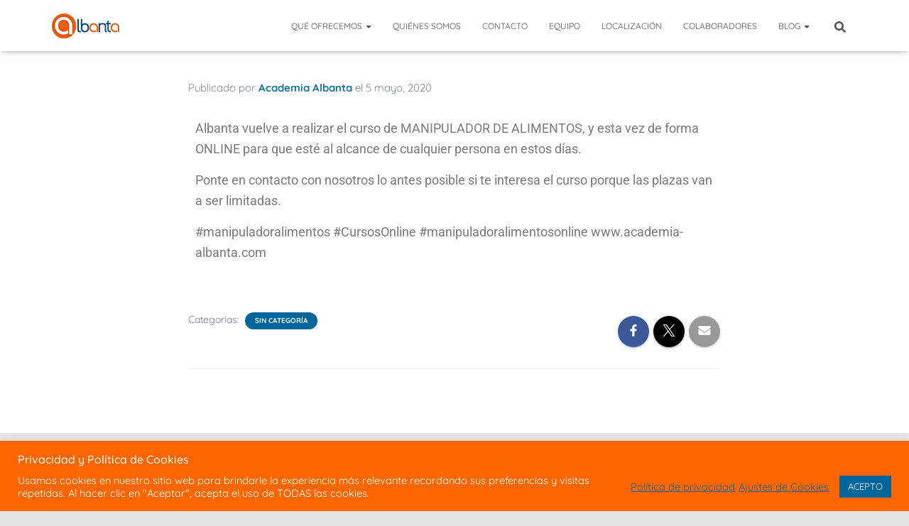

--- FILE ---
content_type: text/html; charset=utf-8
request_url: https://www.google.com/recaptcha/api2/anchor?ar=1&k=6Lcboq4UAAAAALokbOeM5NrjFDYRV9OTSsEAWuH1&co=aHR0cHM6Ly93d3cuYWNhZGVtaWEtYWxiYW50YS5jb206NDQz&hl=en&v=PoyoqOPhxBO7pBk68S4YbpHZ&size=invisible&anchor-ms=20000&execute-ms=30000&cb=7sp0rjcqk6a3
body_size: 48975
content:
<!DOCTYPE HTML><html dir="ltr" lang="en"><head><meta http-equiv="Content-Type" content="text/html; charset=UTF-8">
<meta http-equiv="X-UA-Compatible" content="IE=edge">
<title>reCAPTCHA</title>
<style type="text/css">
/* cyrillic-ext */
@font-face {
  font-family: 'Roboto';
  font-style: normal;
  font-weight: 400;
  font-stretch: 100%;
  src: url(//fonts.gstatic.com/s/roboto/v48/KFO7CnqEu92Fr1ME7kSn66aGLdTylUAMa3GUBHMdazTgWw.woff2) format('woff2');
  unicode-range: U+0460-052F, U+1C80-1C8A, U+20B4, U+2DE0-2DFF, U+A640-A69F, U+FE2E-FE2F;
}
/* cyrillic */
@font-face {
  font-family: 'Roboto';
  font-style: normal;
  font-weight: 400;
  font-stretch: 100%;
  src: url(//fonts.gstatic.com/s/roboto/v48/KFO7CnqEu92Fr1ME7kSn66aGLdTylUAMa3iUBHMdazTgWw.woff2) format('woff2');
  unicode-range: U+0301, U+0400-045F, U+0490-0491, U+04B0-04B1, U+2116;
}
/* greek-ext */
@font-face {
  font-family: 'Roboto';
  font-style: normal;
  font-weight: 400;
  font-stretch: 100%;
  src: url(//fonts.gstatic.com/s/roboto/v48/KFO7CnqEu92Fr1ME7kSn66aGLdTylUAMa3CUBHMdazTgWw.woff2) format('woff2');
  unicode-range: U+1F00-1FFF;
}
/* greek */
@font-face {
  font-family: 'Roboto';
  font-style: normal;
  font-weight: 400;
  font-stretch: 100%;
  src: url(//fonts.gstatic.com/s/roboto/v48/KFO7CnqEu92Fr1ME7kSn66aGLdTylUAMa3-UBHMdazTgWw.woff2) format('woff2');
  unicode-range: U+0370-0377, U+037A-037F, U+0384-038A, U+038C, U+038E-03A1, U+03A3-03FF;
}
/* math */
@font-face {
  font-family: 'Roboto';
  font-style: normal;
  font-weight: 400;
  font-stretch: 100%;
  src: url(//fonts.gstatic.com/s/roboto/v48/KFO7CnqEu92Fr1ME7kSn66aGLdTylUAMawCUBHMdazTgWw.woff2) format('woff2');
  unicode-range: U+0302-0303, U+0305, U+0307-0308, U+0310, U+0312, U+0315, U+031A, U+0326-0327, U+032C, U+032F-0330, U+0332-0333, U+0338, U+033A, U+0346, U+034D, U+0391-03A1, U+03A3-03A9, U+03B1-03C9, U+03D1, U+03D5-03D6, U+03F0-03F1, U+03F4-03F5, U+2016-2017, U+2034-2038, U+203C, U+2040, U+2043, U+2047, U+2050, U+2057, U+205F, U+2070-2071, U+2074-208E, U+2090-209C, U+20D0-20DC, U+20E1, U+20E5-20EF, U+2100-2112, U+2114-2115, U+2117-2121, U+2123-214F, U+2190, U+2192, U+2194-21AE, U+21B0-21E5, U+21F1-21F2, U+21F4-2211, U+2213-2214, U+2216-22FF, U+2308-230B, U+2310, U+2319, U+231C-2321, U+2336-237A, U+237C, U+2395, U+239B-23B7, U+23D0, U+23DC-23E1, U+2474-2475, U+25AF, U+25B3, U+25B7, U+25BD, U+25C1, U+25CA, U+25CC, U+25FB, U+266D-266F, U+27C0-27FF, U+2900-2AFF, U+2B0E-2B11, U+2B30-2B4C, U+2BFE, U+3030, U+FF5B, U+FF5D, U+1D400-1D7FF, U+1EE00-1EEFF;
}
/* symbols */
@font-face {
  font-family: 'Roboto';
  font-style: normal;
  font-weight: 400;
  font-stretch: 100%;
  src: url(//fonts.gstatic.com/s/roboto/v48/KFO7CnqEu92Fr1ME7kSn66aGLdTylUAMaxKUBHMdazTgWw.woff2) format('woff2');
  unicode-range: U+0001-000C, U+000E-001F, U+007F-009F, U+20DD-20E0, U+20E2-20E4, U+2150-218F, U+2190, U+2192, U+2194-2199, U+21AF, U+21E6-21F0, U+21F3, U+2218-2219, U+2299, U+22C4-22C6, U+2300-243F, U+2440-244A, U+2460-24FF, U+25A0-27BF, U+2800-28FF, U+2921-2922, U+2981, U+29BF, U+29EB, U+2B00-2BFF, U+4DC0-4DFF, U+FFF9-FFFB, U+10140-1018E, U+10190-1019C, U+101A0, U+101D0-101FD, U+102E0-102FB, U+10E60-10E7E, U+1D2C0-1D2D3, U+1D2E0-1D37F, U+1F000-1F0FF, U+1F100-1F1AD, U+1F1E6-1F1FF, U+1F30D-1F30F, U+1F315, U+1F31C, U+1F31E, U+1F320-1F32C, U+1F336, U+1F378, U+1F37D, U+1F382, U+1F393-1F39F, U+1F3A7-1F3A8, U+1F3AC-1F3AF, U+1F3C2, U+1F3C4-1F3C6, U+1F3CA-1F3CE, U+1F3D4-1F3E0, U+1F3ED, U+1F3F1-1F3F3, U+1F3F5-1F3F7, U+1F408, U+1F415, U+1F41F, U+1F426, U+1F43F, U+1F441-1F442, U+1F444, U+1F446-1F449, U+1F44C-1F44E, U+1F453, U+1F46A, U+1F47D, U+1F4A3, U+1F4B0, U+1F4B3, U+1F4B9, U+1F4BB, U+1F4BF, U+1F4C8-1F4CB, U+1F4D6, U+1F4DA, U+1F4DF, U+1F4E3-1F4E6, U+1F4EA-1F4ED, U+1F4F7, U+1F4F9-1F4FB, U+1F4FD-1F4FE, U+1F503, U+1F507-1F50B, U+1F50D, U+1F512-1F513, U+1F53E-1F54A, U+1F54F-1F5FA, U+1F610, U+1F650-1F67F, U+1F687, U+1F68D, U+1F691, U+1F694, U+1F698, U+1F6AD, U+1F6B2, U+1F6B9-1F6BA, U+1F6BC, U+1F6C6-1F6CF, U+1F6D3-1F6D7, U+1F6E0-1F6EA, U+1F6F0-1F6F3, U+1F6F7-1F6FC, U+1F700-1F7FF, U+1F800-1F80B, U+1F810-1F847, U+1F850-1F859, U+1F860-1F887, U+1F890-1F8AD, U+1F8B0-1F8BB, U+1F8C0-1F8C1, U+1F900-1F90B, U+1F93B, U+1F946, U+1F984, U+1F996, U+1F9E9, U+1FA00-1FA6F, U+1FA70-1FA7C, U+1FA80-1FA89, U+1FA8F-1FAC6, U+1FACE-1FADC, U+1FADF-1FAE9, U+1FAF0-1FAF8, U+1FB00-1FBFF;
}
/* vietnamese */
@font-face {
  font-family: 'Roboto';
  font-style: normal;
  font-weight: 400;
  font-stretch: 100%;
  src: url(//fonts.gstatic.com/s/roboto/v48/KFO7CnqEu92Fr1ME7kSn66aGLdTylUAMa3OUBHMdazTgWw.woff2) format('woff2');
  unicode-range: U+0102-0103, U+0110-0111, U+0128-0129, U+0168-0169, U+01A0-01A1, U+01AF-01B0, U+0300-0301, U+0303-0304, U+0308-0309, U+0323, U+0329, U+1EA0-1EF9, U+20AB;
}
/* latin-ext */
@font-face {
  font-family: 'Roboto';
  font-style: normal;
  font-weight: 400;
  font-stretch: 100%;
  src: url(//fonts.gstatic.com/s/roboto/v48/KFO7CnqEu92Fr1ME7kSn66aGLdTylUAMa3KUBHMdazTgWw.woff2) format('woff2');
  unicode-range: U+0100-02BA, U+02BD-02C5, U+02C7-02CC, U+02CE-02D7, U+02DD-02FF, U+0304, U+0308, U+0329, U+1D00-1DBF, U+1E00-1E9F, U+1EF2-1EFF, U+2020, U+20A0-20AB, U+20AD-20C0, U+2113, U+2C60-2C7F, U+A720-A7FF;
}
/* latin */
@font-face {
  font-family: 'Roboto';
  font-style: normal;
  font-weight: 400;
  font-stretch: 100%;
  src: url(//fonts.gstatic.com/s/roboto/v48/KFO7CnqEu92Fr1ME7kSn66aGLdTylUAMa3yUBHMdazQ.woff2) format('woff2');
  unicode-range: U+0000-00FF, U+0131, U+0152-0153, U+02BB-02BC, U+02C6, U+02DA, U+02DC, U+0304, U+0308, U+0329, U+2000-206F, U+20AC, U+2122, U+2191, U+2193, U+2212, U+2215, U+FEFF, U+FFFD;
}
/* cyrillic-ext */
@font-face {
  font-family: 'Roboto';
  font-style: normal;
  font-weight: 500;
  font-stretch: 100%;
  src: url(//fonts.gstatic.com/s/roboto/v48/KFO7CnqEu92Fr1ME7kSn66aGLdTylUAMa3GUBHMdazTgWw.woff2) format('woff2');
  unicode-range: U+0460-052F, U+1C80-1C8A, U+20B4, U+2DE0-2DFF, U+A640-A69F, U+FE2E-FE2F;
}
/* cyrillic */
@font-face {
  font-family: 'Roboto';
  font-style: normal;
  font-weight: 500;
  font-stretch: 100%;
  src: url(//fonts.gstatic.com/s/roboto/v48/KFO7CnqEu92Fr1ME7kSn66aGLdTylUAMa3iUBHMdazTgWw.woff2) format('woff2');
  unicode-range: U+0301, U+0400-045F, U+0490-0491, U+04B0-04B1, U+2116;
}
/* greek-ext */
@font-face {
  font-family: 'Roboto';
  font-style: normal;
  font-weight: 500;
  font-stretch: 100%;
  src: url(//fonts.gstatic.com/s/roboto/v48/KFO7CnqEu92Fr1ME7kSn66aGLdTylUAMa3CUBHMdazTgWw.woff2) format('woff2');
  unicode-range: U+1F00-1FFF;
}
/* greek */
@font-face {
  font-family: 'Roboto';
  font-style: normal;
  font-weight: 500;
  font-stretch: 100%;
  src: url(//fonts.gstatic.com/s/roboto/v48/KFO7CnqEu92Fr1ME7kSn66aGLdTylUAMa3-UBHMdazTgWw.woff2) format('woff2');
  unicode-range: U+0370-0377, U+037A-037F, U+0384-038A, U+038C, U+038E-03A1, U+03A3-03FF;
}
/* math */
@font-face {
  font-family: 'Roboto';
  font-style: normal;
  font-weight: 500;
  font-stretch: 100%;
  src: url(//fonts.gstatic.com/s/roboto/v48/KFO7CnqEu92Fr1ME7kSn66aGLdTylUAMawCUBHMdazTgWw.woff2) format('woff2');
  unicode-range: U+0302-0303, U+0305, U+0307-0308, U+0310, U+0312, U+0315, U+031A, U+0326-0327, U+032C, U+032F-0330, U+0332-0333, U+0338, U+033A, U+0346, U+034D, U+0391-03A1, U+03A3-03A9, U+03B1-03C9, U+03D1, U+03D5-03D6, U+03F0-03F1, U+03F4-03F5, U+2016-2017, U+2034-2038, U+203C, U+2040, U+2043, U+2047, U+2050, U+2057, U+205F, U+2070-2071, U+2074-208E, U+2090-209C, U+20D0-20DC, U+20E1, U+20E5-20EF, U+2100-2112, U+2114-2115, U+2117-2121, U+2123-214F, U+2190, U+2192, U+2194-21AE, U+21B0-21E5, U+21F1-21F2, U+21F4-2211, U+2213-2214, U+2216-22FF, U+2308-230B, U+2310, U+2319, U+231C-2321, U+2336-237A, U+237C, U+2395, U+239B-23B7, U+23D0, U+23DC-23E1, U+2474-2475, U+25AF, U+25B3, U+25B7, U+25BD, U+25C1, U+25CA, U+25CC, U+25FB, U+266D-266F, U+27C0-27FF, U+2900-2AFF, U+2B0E-2B11, U+2B30-2B4C, U+2BFE, U+3030, U+FF5B, U+FF5D, U+1D400-1D7FF, U+1EE00-1EEFF;
}
/* symbols */
@font-face {
  font-family: 'Roboto';
  font-style: normal;
  font-weight: 500;
  font-stretch: 100%;
  src: url(//fonts.gstatic.com/s/roboto/v48/KFO7CnqEu92Fr1ME7kSn66aGLdTylUAMaxKUBHMdazTgWw.woff2) format('woff2');
  unicode-range: U+0001-000C, U+000E-001F, U+007F-009F, U+20DD-20E0, U+20E2-20E4, U+2150-218F, U+2190, U+2192, U+2194-2199, U+21AF, U+21E6-21F0, U+21F3, U+2218-2219, U+2299, U+22C4-22C6, U+2300-243F, U+2440-244A, U+2460-24FF, U+25A0-27BF, U+2800-28FF, U+2921-2922, U+2981, U+29BF, U+29EB, U+2B00-2BFF, U+4DC0-4DFF, U+FFF9-FFFB, U+10140-1018E, U+10190-1019C, U+101A0, U+101D0-101FD, U+102E0-102FB, U+10E60-10E7E, U+1D2C0-1D2D3, U+1D2E0-1D37F, U+1F000-1F0FF, U+1F100-1F1AD, U+1F1E6-1F1FF, U+1F30D-1F30F, U+1F315, U+1F31C, U+1F31E, U+1F320-1F32C, U+1F336, U+1F378, U+1F37D, U+1F382, U+1F393-1F39F, U+1F3A7-1F3A8, U+1F3AC-1F3AF, U+1F3C2, U+1F3C4-1F3C6, U+1F3CA-1F3CE, U+1F3D4-1F3E0, U+1F3ED, U+1F3F1-1F3F3, U+1F3F5-1F3F7, U+1F408, U+1F415, U+1F41F, U+1F426, U+1F43F, U+1F441-1F442, U+1F444, U+1F446-1F449, U+1F44C-1F44E, U+1F453, U+1F46A, U+1F47D, U+1F4A3, U+1F4B0, U+1F4B3, U+1F4B9, U+1F4BB, U+1F4BF, U+1F4C8-1F4CB, U+1F4D6, U+1F4DA, U+1F4DF, U+1F4E3-1F4E6, U+1F4EA-1F4ED, U+1F4F7, U+1F4F9-1F4FB, U+1F4FD-1F4FE, U+1F503, U+1F507-1F50B, U+1F50D, U+1F512-1F513, U+1F53E-1F54A, U+1F54F-1F5FA, U+1F610, U+1F650-1F67F, U+1F687, U+1F68D, U+1F691, U+1F694, U+1F698, U+1F6AD, U+1F6B2, U+1F6B9-1F6BA, U+1F6BC, U+1F6C6-1F6CF, U+1F6D3-1F6D7, U+1F6E0-1F6EA, U+1F6F0-1F6F3, U+1F6F7-1F6FC, U+1F700-1F7FF, U+1F800-1F80B, U+1F810-1F847, U+1F850-1F859, U+1F860-1F887, U+1F890-1F8AD, U+1F8B0-1F8BB, U+1F8C0-1F8C1, U+1F900-1F90B, U+1F93B, U+1F946, U+1F984, U+1F996, U+1F9E9, U+1FA00-1FA6F, U+1FA70-1FA7C, U+1FA80-1FA89, U+1FA8F-1FAC6, U+1FACE-1FADC, U+1FADF-1FAE9, U+1FAF0-1FAF8, U+1FB00-1FBFF;
}
/* vietnamese */
@font-face {
  font-family: 'Roboto';
  font-style: normal;
  font-weight: 500;
  font-stretch: 100%;
  src: url(//fonts.gstatic.com/s/roboto/v48/KFO7CnqEu92Fr1ME7kSn66aGLdTylUAMa3OUBHMdazTgWw.woff2) format('woff2');
  unicode-range: U+0102-0103, U+0110-0111, U+0128-0129, U+0168-0169, U+01A0-01A1, U+01AF-01B0, U+0300-0301, U+0303-0304, U+0308-0309, U+0323, U+0329, U+1EA0-1EF9, U+20AB;
}
/* latin-ext */
@font-face {
  font-family: 'Roboto';
  font-style: normal;
  font-weight: 500;
  font-stretch: 100%;
  src: url(//fonts.gstatic.com/s/roboto/v48/KFO7CnqEu92Fr1ME7kSn66aGLdTylUAMa3KUBHMdazTgWw.woff2) format('woff2');
  unicode-range: U+0100-02BA, U+02BD-02C5, U+02C7-02CC, U+02CE-02D7, U+02DD-02FF, U+0304, U+0308, U+0329, U+1D00-1DBF, U+1E00-1E9F, U+1EF2-1EFF, U+2020, U+20A0-20AB, U+20AD-20C0, U+2113, U+2C60-2C7F, U+A720-A7FF;
}
/* latin */
@font-face {
  font-family: 'Roboto';
  font-style: normal;
  font-weight: 500;
  font-stretch: 100%;
  src: url(//fonts.gstatic.com/s/roboto/v48/KFO7CnqEu92Fr1ME7kSn66aGLdTylUAMa3yUBHMdazQ.woff2) format('woff2');
  unicode-range: U+0000-00FF, U+0131, U+0152-0153, U+02BB-02BC, U+02C6, U+02DA, U+02DC, U+0304, U+0308, U+0329, U+2000-206F, U+20AC, U+2122, U+2191, U+2193, U+2212, U+2215, U+FEFF, U+FFFD;
}
/* cyrillic-ext */
@font-face {
  font-family: 'Roboto';
  font-style: normal;
  font-weight: 900;
  font-stretch: 100%;
  src: url(//fonts.gstatic.com/s/roboto/v48/KFO7CnqEu92Fr1ME7kSn66aGLdTylUAMa3GUBHMdazTgWw.woff2) format('woff2');
  unicode-range: U+0460-052F, U+1C80-1C8A, U+20B4, U+2DE0-2DFF, U+A640-A69F, U+FE2E-FE2F;
}
/* cyrillic */
@font-face {
  font-family: 'Roboto';
  font-style: normal;
  font-weight: 900;
  font-stretch: 100%;
  src: url(//fonts.gstatic.com/s/roboto/v48/KFO7CnqEu92Fr1ME7kSn66aGLdTylUAMa3iUBHMdazTgWw.woff2) format('woff2');
  unicode-range: U+0301, U+0400-045F, U+0490-0491, U+04B0-04B1, U+2116;
}
/* greek-ext */
@font-face {
  font-family: 'Roboto';
  font-style: normal;
  font-weight: 900;
  font-stretch: 100%;
  src: url(//fonts.gstatic.com/s/roboto/v48/KFO7CnqEu92Fr1ME7kSn66aGLdTylUAMa3CUBHMdazTgWw.woff2) format('woff2');
  unicode-range: U+1F00-1FFF;
}
/* greek */
@font-face {
  font-family: 'Roboto';
  font-style: normal;
  font-weight: 900;
  font-stretch: 100%;
  src: url(//fonts.gstatic.com/s/roboto/v48/KFO7CnqEu92Fr1ME7kSn66aGLdTylUAMa3-UBHMdazTgWw.woff2) format('woff2');
  unicode-range: U+0370-0377, U+037A-037F, U+0384-038A, U+038C, U+038E-03A1, U+03A3-03FF;
}
/* math */
@font-face {
  font-family: 'Roboto';
  font-style: normal;
  font-weight: 900;
  font-stretch: 100%;
  src: url(//fonts.gstatic.com/s/roboto/v48/KFO7CnqEu92Fr1ME7kSn66aGLdTylUAMawCUBHMdazTgWw.woff2) format('woff2');
  unicode-range: U+0302-0303, U+0305, U+0307-0308, U+0310, U+0312, U+0315, U+031A, U+0326-0327, U+032C, U+032F-0330, U+0332-0333, U+0338, U+033A, U+0346, U+034D, U+0391-03A1, U+03A3-03A9, U+03B1-03C9, U+03D1, U+03D5-03D6, U+03F0-03F1, U+03F4-03F5, U+2016-2017, U+2034-2038, U+203C, U+2040, U+2043, U+2047, U+2050, U+2057, U+205F, U+2070-2071, U+2074-208E, U+2090-209C, U+20D0-20DC, U+20E1, U+20E5-20EF, U+2100-2112, U+2114-2115, U+2117-2121, U+2123-214F, U+2190, U+2192, U+2194-21AE, U+21B0-21E5, U+21F1-21F2, U+21F4-2211, U+2213-2214, U+2216-22FF, U+2308-230B, U+2310, U+2319, U+231C-2321, U+2336-237A, U+237C, U+2395, U+239B-23B7, U+23D0, U+23DC-23E1, U+2474-2475, U+25AF, U+25B3, U+25B7, U+25BD, U+25C1, U+25CA, U+25CC, U+25FB, U+266D-266F, U+27C0-27FF, U+2900-2AFF, U+2B0E-2B11, U+2B30-2B4C, U+2BFE, U+3030, U+FF5B, U+FF5D, U+1D400-1D7FF, U+1EE00-1EEFF;
}
/* symbols */
@font-face {
  font-family: 'Roboto';
  font-style: normal;
  font-weight: 900;
  font-stretch: 100%;
  src: url(//fonts.gstatic.com/s/roboto/v48/KFO7CnqEu92Fr1ME7kSn66aGLdTylUAMaxKUBHMdazTgWw.woff2) format('woff2');
  unicode-range: U+0001-000C, U+000E-001F, U+007F-009F, U+20DD-20E0, U+20E2-20E4, U+2150-218F, U+2190, U+2192, U+2194-2199, U+21AF, U+21E6-21F0, U+21F3, U+2218-2219, U+2299, U+22C4-22C6, U+2300-243F, U+2440-244A, U+2460-24FF, U+25A0-27BF, U+2800-28FF, U+2921-2922, U+2981, U+29BF, U+29EB, U+2B00-2BFF, U+4DC0-4DFF, U+FFF9-FFFB, U+10140-1018E, U+10190-1019C, U+101A0, U+101D0-101FD, U+102E0-102FB, U+10E60-10E7E, U+1D2C0-1D2D3, U+1D2E0-1D37F, U+1F000-1F0FF, U+1F100-1F1AD, U+1F1E6-1F1FF, U+1F30D-1F30F, U+1F315, U+1F31C, U+1F31E, U+1F320-1F32C, U+1F336, U+1F378, U+1F37D, U+1F382, U+1F393-1F39F, U+1F3A7-1F3A8, U+1F3AC-1F3AF, U+1F3C2, U+1F3C4-1F3C6, U+1F3CA-1F3CE, U+1F3D4-1F3E0, U+1F3ED, U+1F3F1-1F3F3, U+1F3F5-1F3F7, U+1F408, U+1F415, U+1F41F, U+1F426, U+1F43F, U+1F441-1F442, U+1F444, U+1F446-1F449, U+1F44C-1F44E, U+1F453, U+1F46A, U+1F47D, U+1F4A3, U+1F4B0, U+1F4B3, U+1F4B9, U+1F4BB, U+1F4BF, U+1F4C8-1F4CB, U+1F4D6, U+1F4DA, U+1F4DF, U+1F4E3-1F4E6, U+1F4EA-1F4ED, U+1F4F7, U+1F4F9-1F4FB, U+1F4FD-1F4FE, U+1F503, U+1F507-1F50B, U+1F50D, U+1F512-1F513, U+1F53E-1F54A, U+1F54F-1F5FA, U+1F610, U+1F650-1F67F, U+1F687, U+1F68D, U+1F691, U+1F694, U+1F698, U+1F6AD, U+1F6B2, U+1F6B9-1F6BA, U+1F6BC, U+1F6C6-1F6CF, U+1F6D3-1F6D7, U+1F6E0-1F6EA, U+1F6F0-1F6F3, U+1F6F7-1F6FC, U+1F700-1F7FF, U+1F800-1F80B, U+1F810-1F847, U+1F850-1F859, U+1F860-1F887, U+1F890-1F8AD, U+1F8B0-1F8BB, U+1F8C0-1F8C1, U+1F900-1F90B, U+1F93B, U+1F946, U+1F984, U+1F996, U+1F9E9, U+1FA00-1FA6F, U+1FA70-1FA7C, U+1FA80-1FA89, U+1FA8F-1FAC6, U+1FACE-1FADC, U+1FADF-1FAE9, U+1FAF0-1FAF8, U+1FB00-1FBFF;
}
/* vietnamese */
@font-face {
  font-family: 'Roboto';
  font-style: normal;
  font-weight: 900;
  font-stretch: 100%;
  src: url(//fonts.gstatic.com/s/roboto/v48/KFO7CnqEu92Fr1ME7kSn66aGLdTylUAMa3OUBHMdazTgWw.woff2) format('woff2');
  unicode-range: U+0102-0103, U+0110-0111, U+0128-0129, U+0168-0169, U+01A0-01A1, U+01AF-01B0, U+0300-0301, U+0303-0304, U+0308-0309, U+0323, U+0329, U+1EA0-1EF9, U+20AB;
}
/* latin-ext */
@font-face {
  font-family: 'Roboto';
  font-style: normal;
  font-weight: 900;
  font-stretch: 100%;
  src: url(//fonts.gstatic.com/s/roboto/v48/KFO7CnqEu92Fr1ME7kSn66aGLdTylUAMa3KUBHMdazTgWw.woff2) format('woff2');
  unicode-range: U+0100-02BA, U+02BD-02C5, U+02C7-02CC, U+02CE-02D7, U+02DD-02FF, U+0304, U+0308, U+0329, U+1D00-1DBF, U+1E00-1E9F, U+1EF2-1EFF, U+2020, U+20A0-20AB, U+20AD-20C0, U+2113, U+2C60-2C7F, U+A720-A7FF;
}
/* latin */
@font-face {
  font-family: 'Roboto';
  font-style: normal;
  font-weight: 900;
  font-stretch: 100%;
  src: url(//fonts.gstatic.com/s/roboto/v48/KFO7CnqEu92Fr1ME7kSn66aGLdTylUAMa3yUBHMdazQ.woff2) format('woff2');
  unicode-range: U+0000-00FF, U+0131, U+0152-0153, U+02BB-02BC, U+02C6, U+02DA, U+02DC, U+0304, U+0308, U+0329, U+2000-206F, U+20AC, U+2122, U+2191, U+2193, U+2212, U+2215, U+FEFF, U+FFFD;
}

</style>
<link rel="stylesheet" type="text/css" href="https://www.gstatic.com/recaptcha/releases/PoyoqOPhxBO7pBk68S4YbpHZ/styles__ltr.css">
<script nonce="NM0IRJ5WIDalsPJi479PyA" type="text/javascript">window['__recaptcha_api'] = 'https://www.google.com/recaptcha/api2/';</script>
<script type="text/javascript" src="https://www.gstatic.com/recaptcha/releases/PoyoqOPhxBO7pBk68S4YbpHZ/recaptcha__en.js" nonce="NM0IRJ5WIDalsPJi479PyA">
      
    </script></head>
<body><div id="rc-anchor-alert" class="rc-anchor-alert"></div>
<input type="hidden" id="recaptcha-token" value="[base64]">
<script type="text/javascript" nonce="NM0IRJ5WIDalsPJi479PyA">
      recaptcha.anchor.Main.init("[\x22ainput\x22,[\x22bgdata\x22,\x22\x22,\[base64]/[base64]/[base64]/bmV3IHJbeF0oY1swXSk6RT09Mj9uZXcgclt4XShjWzBdLGNbMV0pOkU9PTM/bmV3IHJbeF0oY1swXSxjWzFdLGNbMl0pOkU9PTQ/[base64]/[base64]/[base64]/[base64]/[base64]/[base64]/[base64]/[base64]\x22,\[base64]\\u003d\x22,\[base64]/[base64]/Dp8KPwrHDiMOzwr7DkMKcMS0Ew48hCcORIlnDj8Khw6tSw43CisOnEMOBwqzCgGYRwrHCqcOxw6ltNgxlwqrDi8KidwtJXGTDrMO2wo7DgzVFLcK/wpbDp8O4wrjCm8K+LwjDuEzDrsOTNMOyw7hsT0s6YSjDj1pxwoDDr2pwTcO9wozCicOvajsRwosmwp/DtQPDjHcJwqktXsOIFxFhw4DDqU7CjRN8bXjCkzZ/[base64]/[base64]/DisO0KMOVC8OHwqI6a0pGUcK2w7TDucKxZsOFAWp/AMKIw71tw6PDrENHw5DDk8OAw74xwoNIw6/ChnnDqWrDgW7ClcKlY8KCXD5fwozDkGHDqTYbEHzCtBTCncOUw7HDhsO1eUhaw5/DmcKpZ2fChcO9w6hIw5pxZsOjFsOkE8Kewr0BasOSw4paw6fCk1tZBBlrD8Ocw5QUb8KLbSYOHnIAVMKJQcOzwrUsw6J7wqd3fsOjLcK4D8OaY3fCjhVrw6Nqw7vDq8KYYhVJQMKiw74Me3PDplzCjwrDkRpjAiDCqBc/T8KWc8KtdU7CrsKPwrnCqnHDl8OUw5ZPWBZXwrRYw7DCu1xQw4HDpwIQcD3DmsKzGgxww7BjwpUTw6XCpg5dwoDDnsK9FRQQDTEcw4IdwqHDiTgFf8OeagwCw4/[base64]/wqjDjmRQZHnDtEUzw6JvKwhsKsKNw4rDojUzO13DukrCnMOaYMOKw4DDhcKnfzYhTTpPcQrDkmzCs1rDpSofw4pBw498wqh+cQUyOsKIWQdcw4BSCCLCqcKvEmTCjsOXS8KTSMOpwpLCtcKew4U6w69jwogvU8OOVMKkw7/DjMO5wr8lKcKNw6hmwpfCrcOCGcOAwpFiwrs0SltRKBAhwrjCgcK1e8K2w54hw57DjMKsC8Olw6zCvwPCnxHDgR8Swp8ICcONwpXDkcKkw6nDlDDDlQgvOcKpVSZow6LDhcKKT8Ouw6xcw7pEwq/[base64]/Dg8KBw6HCgz7Dl8OOw4HCuHZ2wqrDjsOMwqPChMK2XkXDvsKSwqFVw4E2w4fDqcO3w64ow6FIGFpkPsOARyTDigXDm8OIbcOWaMOqw7rDkMK/D8Ovw6sfHsOkMR/[base64]/DumtTPgzCugXCuQE0dk3DlA3Dv3DCtizChFUIHlt8Ll7DnBIHC0c+w5ZgUMOtZn0sR3vDk009wrdQUcOcf8O7G1RYdcKEwrzCtGIqWMKPS8OtQ8Onw4saw5txw5jCgXYEwr55wq/[base64]/[base64]/CiMKsd8KGT8OVwq/Dq8KiJcOICsOmLsK1wo3CpsKvw6MDw5DCpRsfw74/wr0aw6d4wrXDjgvDhwzDjMOIwq/Cv2EJwqbDm8O/OF56wojDu0fCgijDnEbCrG9Lwq8Pw4oEw70DOQhLRlxWIsOyBMOmw4Mqw6LCtHRLFSdlw7PCq8O8cMO3UE4IwojDsMKbw4HDusOuwp5uw4zDjsOoO8KUw5/[base64]/NcOywq4hZFHDsMKnw6vDpsKOJsKywrlRw6jDgkfCp1xDN3xOwq3DrcOVwq/[base64]/w4FJZzPCsAAtw6JUwpDDngxrNsO1QDPDkcOKwrZfURxpYMKTwpUDw5LCiMOPwpogwpXDrxIZw5JiOMOrUsOfwoVuw4/DlcOGwqTCqXcGCSzDunZVCsOTw5PDgWs4EcOOPMKewoHCm0l2MQvDiMKIGzTCpmMCCcOgwpbDjcK8ZxLCv0XDgsO/PMOJUj3DpcOZIcKawqjCozUVwqvCmcOcOcOSZcOSw73DoyoJGC7DmyjCuRVqw6YHw4zCl8KqBMK8esKmwoZGClBxwrPChMKIw7/CosODwoUlFDgcHcOXC8OwwrpeaScgwql9w7zCgcO3w5Q9w4PDrhFiw4/[base64]/[base64]/[base64]/DvzrCmHYCw5IIY0fCqjFaH8OCw4pww6/Dl8K4TCMwIsKXJ8OCwojDlMKVw6nCs8OOAn3DhsOPGsOUw7PDtELDu8K2GW8Jw50wwpzCusKRw4d/[base64]/CtlAyXsOoYxsScQYkw7sua2tkWsK2w6FxPHJ5TUjDhsKQw77ChsKhw6N1fRgFwoXCkiTCuEvCmsKIwqpmRsKmQlpXwp5HNsKew5sFAMOvwo4mwqvDjA/ChMO6N8O0acK1JMKwVMKbX8OcwrIzHgLCkm/[base64]/DuRrCjXJvwpPDsCISHGfDhlpmw6fDoHvClcKqwqQkVMKywqxsOSnDhSHDpE13HcKzw7MaA8OtGjwPMjxeKhDCqkpjJcKnKcO/[base64]/ClMK1w5hoRsONwq4/[base64]/[base64]/DnMK6w7LDswBiwqRpMcKiPcOVasKFwpEmVQ5Rw5/[base64]/[base64]/w6bDjE3DuMOfwrxpwpXDh0jDihbDumxeQ8KxDWrClQzDkQ7DtcOawr8rwqbCtcKQOnLDlDMfw7peacOGCFjDqG4Wf2vCiMKPAkkDwrxCw5MgwqIXwqE3YsKwKMKfw6I7wpZ9DcKWfMODwr8ww7/Dv19YwoJMwrPDgsK7w7jDjzRkw5HDucOOLcKGwrjCrMOZw64Jbzc9IcOaTcO8dDQOwokoMMOAwqHDvTc4Bw/Cu8KQwqlcJMKJJm3DoMKvEWBSwppsw5rDpEnCj3FsGQjCl8KMAMKowrsqQSRwQgAKMMO1w6AIHcOfacOaXCxswq3DjsOBwrQuIkjCiB/Cr8KHPh1VYMK0SgLDmnHDrkVQcmI8w7DCt8O6wrXCkVnCp8K2wqYsfsKaw4HCnhvCgcKZMsOfw7I5GcKEwqrDjFDDuSzCscKywrLCii3DrMKsWsO5w6fCkzAWM8KcwqBLQsOqZTdmY8K3w6cqwrx0w4bDlWcfwoPDn3RDWHc/DsK0ADMYEVrDugAMfQ4WGBUUfjvDuG/DgQvCkxjCjMKSDRvDsA/DpVBRw6/DmloVwoUgwp/[base64]/w4DCt1bCrcKcwqBTwq55woMawoZTTcO5AErDjMOuOH9pdMOmw41QPQAmw7svw7HCskEaKMOYwqwZwoRQGcOpBsOUwpPDnMOnbmfDqX/[base64]/DosO+wrvDn8KZTFjClcOHw782w5Bsw5sHw7ZAw47DhWTDhMOYw57DosKLw7jDs8O7w69nwpvDggbDvFAAwoDDrQ7CgsOVJhpCUA/Dm13Co2sHBmpaw4HCm8KMwoHCrsKJMsOYPzQ2wocjw5xSw7/DisKNw4J1NcK5cQVgasKgw7UTw7h8ewl3wqwrbMOZw7Y9wpLCgMKow6IZwo7DgcOnRMOodcKGQcKNwo7Dj8OSwrVgYg4tKEozSsKyw7jDl8KWwo7CuMOZw51uwp03CTFfczvDjwVhw450OMOqwp/CnnbDpMKaXATCssKnwq3CtMOQJcOKw77DnMOIw6vComLCok4Vw5jCu8O4wrUzw6Edw6jCm8Kbw7gcfcKWKcO4a8KVw6fDhVEvakEPw6nCjSkMwrnCrcOVw55lb8Ozw7NfwpLDuMKQwr4RwpBzBl9EBsK/wrRZwoduUQrDkcKsDyIUw7A7ME7CpMOnw5N6fsKPwpDDn2o4wot/w6rCjEvDs295w6fDmBwoI11vDXpXX8KSwo4owqkZZsOewqoBwrpddyvCnMKDw6pvw4BUPcOww6XDvD0TwrXDlkHDgHJ3MTAsw4o1G8KQCsKDwoYww5cIdMKnw7rCsj7ChhHDrcKqw6LCpcOmLTTDswrDtH5yw71bw595D1c+wqLDrsOePy5aIcO/w7ZJa2YuwrYIPS/CmgVcSsOkw5Rywp1wesK+dsKDDUE/w43CjR5MCAtkT8O9w6MWSMKRw5PCsFwmwr3DksOIw51Sw7pXwp/[base64]/w7DDrsOvBsOuKAtwwrHDrX7DicO5AnzCrcOYc0oOw7zDm1HCvUbDsV8/woYpwqIow7dBwqrCg1nCjxfDqldvw4I9w6QMw77DgcKbw7PDg8O+BU/DhsOxQS0kw61SwpNIwo1VwrUYNHF7w6LDgsOXwrzCiMKcwpxGZ0twwr0DfE3Cm8Orwq7Cq8KKwr0Hw5YOHlZSLQRyeHlUw45WwqTCmMKSwpPDug/DlcKrw4DDtnt/w7Vvw4hxw7DCiCTDj8KSw6/CssO1w7rCvAA/[base64]/[base64]/w5LCigvCpTzCksKsGCLCvkrCgwPCixzDoWjDmsKqwogEUMKDd1/CoFFMXzbDnsKEwpJZwr4VPsOtwotrwozDosO3w4wqw6nDkcKCw6vDql7Dtj0XworCmADCiAcQa1t+cGwcwoxjWsOjw6F2w6Zaw4TDrA3DsEBKAHRrw5/CkMKIL197wqHDp8Kwwp/Co8KAPW/ChsKnUWXCmBjDpEfDqsOMw73CnRdUwpVgSQ9wRMKqZXbClWp4X3DDocKIwqbDuMKHUBDDuMOiw4wYB8Kaw7fDncO+w6vCi8K2dsOawrVOw69XwpnClcKyw7rDjMKEwqjCk8KsworChGNOHB7Cg8O8R8KuKmVCwqBYwpvCscK5w4fDqTLCsMK6w5jDhlhKM24fG2/Cv0PCnsO9w414wroiDMKSwqjDhMO1w60Zw5Z8w6ghwqpdwoJoFMOwG8KtO8OrScOYw785EsOUdsOtwq3DtwDCucO7KWrChMOAw5ttwoVbU2dyVG3DqHpQwo/CicOcYA0Jwo3Dgx3DuDhOdMKxUhx+WDBDacKuIhI5D8O/LcORdGDDmcKXRyHDksO1wrZgeg/Ck8KKwrLDk2HDq2DCvlB/w6HChMKIfcODVcKERkfCrsOzOMOKw6fCujjCoRdmwrLCrMK0w6fCsHXDmy3DicOfM8K6K0tYG8K6w6fDu8ODwrAZw4fDhcO8VMOLw5JVwp4/Wx/DmMKbw6s+TXNqwp9eMQPCuCbCuSHCsj9sw5YrQ8KxwqHDtDdYwoFvJlvDrCrChMKSME9iw7USSsKtwpovW8Kaw6tIF07CnVXDrAROwrDDuMK8wrYHw5drIh7DscOcw6/DuA0qw5XCmyvDgsOIBkBfw7VZB8Oiw4hDIcOiaMKPWMKNwrvCl8KMwrQCHMKEw6w/BSDDiAAVYijDnR9kOMKxPMOIEBcZw64BwpXDgsOXZcOdw7LDn8KXQMOBYsKvBcKdw6zCizLDugleXDMpwoTCusOrK8Kjw7DCjsKFJwFbSQBDHMOKEE/DmMOUd3jCu0IBYsKqwo7CvcOVw4xHVsKcLcK5w5JNw709YXbCr8Opw5PCosKXcCkIw5ADw7bCoMK3YcKPAMOtd8KlPMKWLWA+wp4zXiciCDfCn3R7w5XCtB5Lwr5OTxpscMOuJ8KEwqANBMK8LlsZw6gYUcOlwp52N8Olwop/wp4FW33Di8OMwqEnMcK5w5xJb8OvHzXCsUPCgX3CuhnDnSXDjjk4L8OHbsK7w4U9HksbGsKAw6vCvzIvTMKQw75qAsK/GsOVwoo2wpwtwrIew6bDqEvDu8O+ZcKMTMOLISbDqMKFwqZKUyjDuS1Gw7drwpHDtFMPw4QBbXMac2/CgQI/JcKrd8Kmw4Z2EMOVwrvCkcKbwqFyMxnCoMKZw5fDksKuccKNLTVNMEYbwqw2w5kuw5R/wrLDhQDCo8KJw6sdwrl5I8OyOwXDryhSwrTDn8ORwpPCgXPCnlocQ8KbVcKqH8OOa8K3OknDnSkAMjY0fVvDkRFewofCkMOkW8K+w7UXOsOrJsK/L8KSUVcwcDpcBBbDrmRRwrF3w7zDpUB1bMKlw4TDu8OSE8K5w5JPHlwJKMO6wrzCmwnDnyPCi8OvO0pPwqZNwqlnccOtazHCicKNw5zCtAPCgmllw6HDq0HDsgTCkUFOwqnDqcOtwqoaw7pQP8OVLzvDrMOdB8O3wrLDgS8ywrnCscK3Iz8yYMOPCztPcMO/PTXDmsKdw4DDl1xNOxI9w4XCmMOMw5VgwqvDsG3CriY8w5/CoQcTwp4jZAAGNW3CtsK3w5fCj8Kww7cxAwzCpiVXwrVkD8KNXsKowpPCiFVVfCDCpV3DtWwPw6gzw6HDvRN4bTlYGMKQwpBowpV/wrAww4DDujLCiVfCm8OQwo/DjA8/RMK4wr3DqB0IQsOkw4rDrsK4w7nDjlvCvVF4Z8O9F8KHJsKFw5XDs8OTCQtcw6vCiMOHUj0wK8K1PzLCi0ojwqhlRXZGd8OHaG7DkW3DiMOuBMO5VA3CkAM+NMKCOMKBwo/[base64]/DnsOaR8KYdsOQw44cdcOvesKIWUzDgCl3I8Ouwq/Ciwo0w6vDpsOOcsKKDcKgJVAAw6cpw4Euw5BBLQU9V3bCizTCvsOiLC07w5zDrMKywpTDhU12w7AIw5TDtVbDumEVwqXChMKeLcOvNsO2w792NsOqwoobwp/DscKbSh0KJMOVLsK6w63Dsn06w50xwp/CmVTDr2dAb8Kww5UfwoIaAEXDmMOFUF/DmUNRZcOfDX7DuXrCg3vDgBBhOcKHIMKaw7XDvMOkw6LDk8KgWsKrw7fCi07Dr0HCkghewr19w4VwwpVyKMKNw47DlsOsN8K4wr3CnA/Dj8KvQMOKwpHCo8Ktw6jChMKHwrhLwp4ww71yRC/ChQPDmnoDSsKKXMKlUcKKw4/DoS5Ow5pWZjPCrxQew4kbFgfDjsKJwpzDjcKEwovDuytnw6nCl8OjLcOiw7Fuw4QfNsK3w5ZeNsKLwrnDu3zCvcK2w43CuiU3JsOVwqQVJSrDtMKNEAbDpsOSBB9bLCPDhX/CmWZKw4onWcKGDMOBw5jCs8K8WxbDvMOlwqXCm8KMw4lbwqJTbMKZw4nCqcKVw6bCgBbCssKAIRtET2zCgcOGwr06DCUWwr7DvBhdb8KVw4cwaMKrRHrCnzDChlvDnlVJN23DucO4wrQRDcO0SG3ChMKaIi5ywq7Dh8K4wrPDpFHDgVJww6Ima8KREcOgbTs6wq/[base64]/w4dYw5PDqsORwpXCk8Kxw7zCqlhWRBIUCglEUUdNw6PCj8OXA8KeCCXCuVbClcKEwo/[base64]/TAw/LMKdw4HDtW1Ew6/[base64]/CmBLDtGRuwrfCtDsgwpbDpsOrKsOVZcOrGSDDkUTDiMOmMsO3wrBxw5nCj8KRw5XDiQk1R8O/[base64]/[base64]/CvBPDjCUoMTwBWWPDoMKtw6NDfGdEwqjDusKSwrHDvV/CicKhe2E7w6vDuT4nMsKKwp/Dg8OCXcOYD8OswpbDmW4CP1nDk0XDq8Oxwp/CikPDjcOQfSPDlsOEwo0/c1PDjmHDhwnCpwrCjwkCw5fDv1xcVhkTcsKhazlCBBjCj8ORY0YjHcOkHsOlw7gaw44LC8KcWklpwq/CicK2bE3CqsK4csOswrNxw6ArQCUEwrjCmkTCoR1yw5QAw4oxcMKswrt0NXTCh8KVeg8rw4jDkMOYw6DDrMO0w7fCqArDvE/[base64]/Du8Olw6s1w6PCkcKXCMKTwoxqa8KRb3vDvHzCkxnClAV7wpMlAVVuJkTDgC8oLcKqwpFBw4fCm8ODwrXCnU8mLMOMX8OJclBHIcO1w6g3wqrCkhJewoYzwo9OwpvCpRhLDQxyTcKVwpHCqC/Dv8KVwoPConbCgFXDv28GwpvDjDhbwp3DjhYGcMOAR3M3K8OuBMOTDHnDqsOKFsOUwozCicKFERQVwol7bhRDw79bw6fCrMOfw6DDkyLDisKnw61KZ8OCUVvCrsOiXFxXwprCs1nCjMK3DMKfeFx0Hx/DgcOEw6bDuzjCoD7CjMKbw6sBBsKywpTCghfCqzMYw79lIcKMw5nCnMO3w53DpMK5PwfDkcOTCB7CsRZeBMK7w4QDFWhLCDk9w7hqw70ja38ywr/DusOjYGvCtCZCRsOHbHrDgsKnecKfwqQqAT/[base64]/Ci23CngrDh8K7w4oYacKaUMKNwoJPBjjDmEHCiHoKwp5aPDnCm8K/[base64]/CiTVYw4vDm0LCuMO2J0V7e8KZwprDmD3CnSUmBzbDpMOAwrcuwpN6OsOhw5vDuMODwobDvcOAwr7CgcKrJcOTwrvCtD7DpsKnwoQOOsKKH0wwwozDjMOsw5nCrhLDh0Vyw6bDu009w4ddw5zCscOLGSvCosOjw7JVwr3ChUcLcxbCkWHDmcKVw6jCv8O/ScOpw4lAIMKfw7fDlMKsGQ7DhFLCm1R4wq3DjDTCisKpIB1hOxzCrcOMHcOhel3ChXPClsOVwp1Wwr3CtVDDnU5Rw6PDuCPClG/DgMOrfsKdwpHDkHcZPWPDqjcRR8OvccORc3siGnvDnmkYKnbCliI8w5xQwo3CtcOaQsOzwpDCqcO2wrjCmEhWA8KobmnCiBwTw7XCncKyUmFYfcODwqktw7cNCyjCnMK0UsKtF0vCoUzDpsKQw79PEV02UhdCw5pZwrpUwpjDmsKbw6/CvzfClQtxZMKOw4AkAj/CsMOVw5VKLgYYwo4eK8KLSCTCjRQaw5nDviLCr0kEJ19JKGHDsgUbw47DrsOTMkxbOMK9w7kSQMKTwrfDpBU0SXccTsOlVMKEwq/Dk8OhwqoEw5jDuCjDg8OIwrAnw40rw7c1QnTDvkMiw4HDrEvDrsKgbsKXwqcSwpTCvMKXRsO/ecKjwoFpIErCp0NFFcK3FMOzTsK+w7IgcnDDmcOAZcKowp3Dk8OKwpYLDxVwwoPCssKkJsOjwqU3ZxzDnFrCmMORY8OBW3kCw7nCusKjw58YGMOvw4NDasOOw4Fqe8KDw6FHCsKHRwxvwqhMwpjDgsKKwqDDisOpUcOzw5/Dnllhw4LDlCnCg8OJJsKBa8OMw4wABMKyWcKMw40+EcOdwqXDlsO5XgA8wqtmS8OSw5YZw757wq/[base64]/DlMOCw70rworCtsKDBgrCrTNDZMOdw5ZewrkUw7d1w5DDtMODTQjDlMKMwqTDrX7CtsKCGsOgwow/wqXDrW3CncOICMKlewgaLsK/w5TChE5+HMKjYcO6w7pKW8KreR0ZKcKtO8OTw6XCgWVOIlQXw5rDh8K/Mm3CgMKOw6HDmgHCp3fDjzDDqzcSw5nDqMKcwoLDk3QfIGUMw49Ue8OQwqNIwpjCpBLDjhzCvg1fbnnCncKvw6fCosKzci3Ch0/ChV3DtiXClMKzXcK5J8OPwohAJcKYw4xwX8KYwoQWS8ODw6JgInRWVE7CrsO5HzLCgibDtUbDsAbDomgzM8KUSCE/w6TDg8KMw6FgwptSMcK4cRPDoCzCtsKWw7JxY3/DkMOcwpAUdMODwq/[base64]/DtcKBwohow5zDkjwdDGLCtSkaRXQoFnQYw5YXFsOhw4ZoCF/Cvi3Di8KewqNDwpcxGsKVLVHDtBIsacKDWyFaw7zChcOlRcKzW1F0w7V0CFPCr8OnZhvCnRp/wrTCusKrwronwpnDoMKmS8OfQHnDu3fCtMOhw7DCvnwSw5/[base64]/[base64]/KXHDv1zDosOwVcKMKhfDusKMwpDDtkTCgMK3OEQ/w5trHhLCk2M3woBSHcOEwpY/AcOWXR/Cszldwq95wrfDjUR2w51yNsOFCXLCvFPCm0h4HhB6wplnwrLCh29Bw5kew4dKfG/ChMOuA8OBwr/Co1cLTwt9NC/DrsOIw77DscKxw4JvT8O4RG51wqrDrA5Dw4fDt8KuKi/Dv8K8w5IfLm7DsTlWw6oGwojCmRASHMOufGx6w6sqJsKuwoMgwo1udcOfQcO2w4FfL1PDp3vCmcKlL8OCPMKSLsK/w7fChsO1wq4Uw67CrltSwq3CkQ3CmWplw5c9F8OKOBHCiMOvwrTDjsKuOMKwCcK2SlsOw5I7wpRWI8KSwp7DqW3DsgVWFsKKLMKbwpPCscKywqLCrsOiwrvCksKddMOHHgx2McKyKzTDucKMwqdTfhoWUUbDjMKnwprDhBFJwqtbw44wPQHDlMKzwo/CtcOVwrAcPsKKwrHCn0XDl8KORCsnwrfCu3cfEsKuwrQxw51hZMK/QFpRS3Q6woR7wpnDvwAtw4DDisKHUTnCm8Kmw7XDpMKBw53CkcK7w5YxwoVmwqTDg3YBw7bDnEIZwqHDtcKgwrc+w4/CkyN+wpbClXDDgcK6wqsLw5AlfMO1DXNFwpLDnQjCp3XDrG/DiVHCpsKhAnJwwpIpw5vCrxrCksONw7UCwqRrJMK8wrLDksKHw7XCsjwrwo3Dh8OgFl8YwoLCsQUPQWJKw7XCiWcUFmrCtybCuW3ChcOpwqLDi2fDjHLDkcKCLFBTwr7DoMOLwovDnMOhM8Kfwq0XVRjDmiMWwpXDs3YMeMOMfcO/[base64]/CscOwwpM/O8OjG07Do8Kkwo/CkMOxw5HCuQ3DuVvCo8OWw6jCt8KSwp0lw7ZYFMOxw4QXwoh+GMOBwro8A8KMw4FrN8KWwoVowr5hw4XCuSzDjznCrUbCtsOnKcK6w4sIwpHDqsOmK8OlHDInWsK2ezZ1LsOXGsKOFcOXL8O8w4DDr3/[base64]/[base64]/CcOmwqrCjMOGw63DusOsb1ImIzB8eGE6woDCq3xgdMKPwoVHw548McOWHMOiMcKVw7XCrcK/[base64]/Lz7DtsKrUSbClEXDksO6wpXDvyguwrfCpsObVcKvb8ObwooPfVZRw4zDtsOYwrAGbW7DrMKDwozCm30Sw63Dp8OgCVnDnMOYBRbCvcOZHBTCmHs9wrLCnwrDhltWw45DSMKbMV9XwqLCmcOLw6zCq8KMwq/DiUpPPcKsw77Cq8OMblEnw4DCrEdlw7/[base64]/Ci8Opw7hyfsOZw4LDoWHCjTbDpQdyNDTDtHQbX3V6w6BJLsOdHh8vRifDrsOEw6kiw618w7zDg13ClUPDtMO9w6fCg8K/[base64]/[base64]/Jw/[base64]/Dp2XDosKSHy5rwrvCjmgiG8KpwqFAwqbDoMOBwrhhwpRfwrPDtBcRRijDisOfXw0Xw4HCjsK9fBxQwrTDrzXDihBdFzbDqi8MBy7DvnDCoAd4JEHCqMO6w5rDjhzChXsuAMKlw4ZlD8KHwoIOw5vDg8OuaSEFwoPDt0HChUnDq2vCiA4TT8OQLcOmwrQ9w5/Dry1vwrbCgMK9w4fClgXDvggKECvCg8Okw5oHIXtiJsKrw4TDqhbDpDJjeyfDrsKow6fCiMONbMOSw7PCjQcxw4cCVlMtZ1TClcOpYMKNw65Aw4/ClwjDmHbDmEhPdMKjR3l8TV56dsKGKsO/w7XCgA7CrMKzw6RYwqLDjSzDksO1WcOqDcOIdGFBcVYOw5wvaWfCqsKqSVkyw5PCsnNBRsORYE7DhhTDuU41YMODBCLDusOmwpDCnWszwoLDgQcpZcOnEnEbRkLCqsKkwrNgXirCj8O+wojCqMO4w74HwonDtsO9w7vDkmXDtMKqw7DDgS/Ck8K2w6vDmMOBEFrDo8KYEsOFwqgQX8KtJMOnKsKMM2QMwrUbf8KhDyrDrzTDhXHCqcKzfg/[base64]/woXDtMKIwpELw7l7KgPCs8KSwqU+QS9Ze8O7wpDDsMKqe8KWR8KAw4NiHMO6wpDDk8KKJjJPw6TCljh1Ihtdw5/Cv8OIT8OlMzPDkWVDwoNVG0rCpcOmwo5keiFzDcOowo4LY8KKL8K2woRmw4JoejnCn3Z9woPCqMKHImAmwqU+wqEqU8K9w5bCvEzDo8OcUsO1wpzDszFODArDpcOkwp7Cvm/[base64]/DuzXCq3jCiMKQc8Orw5jDh8KgUFTCo8KFw5IGJcKJw6/DtEbCqMKEGnHCkUfCgxrCsEnDqcOOw7p+w5TCpHDCv3cAw6RewoALDsKPKMKdw4B2wrcrw6/CglnDt2INw6LCpD/CmFrCjwYkwr7CrMKgw552CBvCoE/Dv8Oww4IMwojDpsKpwobDhHbCm8Okw6XDn8Ojw5xLEUXCtyzDrRw3TVvCpmF5w5gaw6rDmSDCj1XDrsK2w5XCmn8awoTCuMOtw4kda8Kuwqt0YBPDmFkDHMKjw7gIwqLCicO/[base64]/[base64]/DpkYvOsKVwq1vwrvDuMKMw7PDlcOcRw8Qwoh2YsOfw6TCqsOMJMKEWsOVw6VPw4MWw5/DlFfDvMKGA0tBVlzDpGTCsm0hcGdVc1HDtznDkXrDgsODZCA/[base64]/DrcO4Jx1LKcKVwqt0w7k6w6HDsxk1w71/[base64]/CoQXCkMKESsKAwqjCknATwoLDvAs9dsO8Kx0dw5FcwodVw6B8w6xxZ8OZe8OhUMOUPsO1dMOBwrPDk0rCvlDDlMKxwqXDv8KWUzXDj1Qswr3ChsKEwonCrsOYChU0wpFDwoXDry4QOMOBw5/CrQoUwpJywrcWU8OWwovDo2RGXngcEcKGJMK7wogeDcKnU0jDqsOXMMONDcOhwo8gdMK8bsKJw4xlSzzCm3/DmRJlw4tAfFfDosOkasKdwoYED8K6VsKkFH7CqMOBZsKiw5HCosO+HW9Ew6JXwoPCtUtpwrTDsTJ0wo3CncKQEntkOyUud8OZKj/ClE9vcipUKGfDowHCpcK0BmM/wp03Q8O5fsKZecOIw5FNwp3Dvgd+NQXCvzZmUDUWw4x+RRDCv8OlBnLCtG1pwokcIzIUwpPDtcOUw6DCpMOAw442w53CkQgcwqLDksO4w4/CscOcRjwHGsO3QX/Cn8KXQcOIMSjDhhgxw6bCucKOw7zDicKFw74gUMOmDgbDisOyw40rw4bCsz3DisOBZcOpP8OaQcKucktcw7RAH8OLA1LDjcOeUhfCnETDvQkfRcOyw7Ytw5lxwr9Ow7FIwolzw4BwBlUBw5tKwrN/a2zCq8KdUsKYKsKeYMKoE8OXQVvCoHVmw5NNZwrCkcO7M00hbMKXdDfChcOFbcOwwpXDocKARwrDu8KMABXDnMKmw6DChMK2wok0ccKuw7Y3ISDClCrCtF/DtcOgasKJDMOAVFtBw77DvjdRwp7CgCJxaMOZw6oUL30mwqzDg8OgDsKsJwBWUHXDisKtw5Fgw4PDiXPCjFnCuA7DuWxDwoPDrsOow6wJIMOvwr3CusKZw6JsfMKwwonDvMKxT8OJRcO8w71cARRGwpnDuGfDlcOxVsOQw4ADwp9SIsO/bMOiwrk4w6QATgnDqj9Ww4vDlCcsw7ogFjDCi8KPw6nCmV7CpBxTecKkfTLCuMOKwpfCtMKlw5/DsGNDJMKOwp50aTHCg8KTwoFDaUtzw4rCgMObS8Osw69FLijDqsKlwqsZw6tNUsKkw7/DusO4wp3DqcOjbFPDvnZ4OnfDgUYJVmktbcOFwrYuY8KrFMKdQcOWw5UAVsKVwrkSLcKbccKKXlsiw5TCisKWdsOnfgYYBMOIR8O3wp7CkzQKbipVw5RCwqfCoMKiw68JIMODBsO3wrEuw5LCvsOiwplYRMO2ZcOLEVPDv8Kgw64iwq1NOHsge8K/wrwSw6QHwqFST8KLwp8HwrNlDcKqKcOTw6lDwqfCrE7DkMOIw5/[base64]/Dq8KxCsOXwpXCrcOCw4Aywq5HeGbDkcKlTT14wp7DicO5w5nDq8Ktw5lUwq/Dh8O9wpEJw7zDqcOlwpLClcOWXQwvWC3DucKcHMK3eiDDsDw0LEHCqgtywoDCqS7ClcO4wockwrtFe0dnX8Krw7sHOnZOwoLCtykfw7DDhsO6USZVwoplw5TDtMO8BsOjwq/DviUJw4nDvMOUDVTCiMKaw7vCoWoBJgt3w59xUcOMVSDCmhvDrcKiKMK9AsO4wq7DtjbCrsO0RMOVwpLCm8K+EcOfwp9xw6/DnFdQfMKzwqNeECvCm0nDk8KZwqbDi8Klw6x1wpLDgVokEsKaw71xwoZmw6gyw5/CusKcDcKoworDrMKFeX8xayLDm1NvK8K9wrEnW0A3WVjDi3fDsMKLw7wOOcK5wqVPbMK/w6fDnsKOZsKrwqo1wrNwwq7CmlTCiy7Dl8OJAMK4acKNwq7Dt2l8UXAxwqHCmsOCUMOxw7QGKcOdZ23Cq8K6w4XDlUPCmcKVwpDCucKSEsO+TBZpP8KBASsuwqNyw5XCoEtfw54VwrEFYHjCr8Kmw5g9CMKXwpHDowR/TMKkw4vDpnnDliYvw4sSwpQhAsKTdngYwqnDkMOnD1dBw60Sw57Dr2tDw7DCnCkbflHCvgwDesKZw7vDnWdHJsOCbWwSCcOBFiQXw7vDicO7UT3CmsOXw5LChigSw5XDgcONw4c9w4nDlMODE8OAFilQwpPCri/DnG0Jwq/CiTRPwqXDs8KGXUwccsOIdxANWW/DvcKtXcOVwrXDjMOZbEt5wqdOHcKAesO/JMO2L8OZOcOIwqDDtsOxSFfCihI8w6DCtMKnKsKlw5l2w47DjMO6JTdSEcKQw4DCqcOFFjoeXcKqw5Jhw6TDm0zCqMOcw7xTT8KBQsOUPcKhw6/Ct8OZWjRbw6QQwrMYwpfCq0XDg8KOEMOkw73DiiUZw7FkwoNuwphTwr3DvVTDgHfCv2x0w6LCv8OTwqLDl1HDtcOGw7vDvg/CpR/Cvi/DpMOudXPDrQzDicO/[base64]/CjsKxaQoaw4PCgTMVU2JVOh4XeGllwo/DiV9UWsOBRcOsUBsKZMKZwqDDhEdVRk3CjgNCQHsyVyPDrH7CijHChhnCosOlBcOEV8KyG8K/McOYXGwfd18kS8O8KW1Bw6nCkcOpPMKWwop1wrEXw7fDnMO3wqAuwo/DhkDCo8OzD8KXwoB/[base64]/[base64]/[base64]/Du8KxKXkewpvDucKURQU1w5J4VcOSwrHDqcOPwpttw5ddw6/CgcKNPMOECWMEEcOQwroVwoDClsKjUMOjwr/[base64]/DosKhV8Ora33DhcO1RcKqNmFJacKndMO6w5fDksOpbsK7wqrDk8KHfMOdw4FZwpDDlMOWw4NYDWzCrMKgw5FSaMO5f2rDlcO+AhrCgDEze8OaNXzDqz4GAMOgLcOuMMOwfXFhVA4Tw4/Dq3A6wr0NJsOvw6HCg8OPw5Ydw4Frw5jDpMOaJMOnwp9wal8\\u003d\x22],null,[\x22conf\x22,null,\x226Lcboq4UAAAAALokbOeM5NrjFDYRV9OTSsEAWuH1\x22,0,null,null,null,1,[21,125,63,73,95,87,41,43,42,83,102,105,109,121],[1017145,478],0,null,null,null,null,0,null,0,null,700,1,null,0,\[base64]/76lBhmnigkZhAoZnOKMAhmv8xEZ\x22,0,0,null,null,1,null,0,0,null,null,null,0],\x22https://www.academia-albanta.com:443\x22,null,[3,1,1],null,null,null,1,3600,[\x22https://www.google.com/intl/en/policies/privacy/\x22,\x22https://www.google.com/intl/en/policies/terms/\x22],\x22csvoEU3A4397/AOMQolMPF8vO5tT/CxDwVv0i+mDCKs\\u003d\x22,1,0,null,1,1768995813562,0,0,[188,78],null,[25,245,67],\x22RC-15NqzHllLmHeHw\x22,null,null,null,null,null,\x220dAFcWeA6eNOPXalqptnuhb9fMv8eaB0gfQrQgwAZX7tyDOG74ew_qDVTNx1sbJBLpm-54s5XzgdMFsj-kEOQWeTDFudR2A_AGgg\x22,1769078613662]");
    </script></body></html>

--- FILE ---
content_type: application/javascript; charset=UTF-8
request_url: https://dash.serviceform.com/embed/sf-pixel.js?2026-01-21
body_size: 27879
content:
/************************************
 * Utility Functions
 */
function replaceSubstringInObject(obj, find, replace) {
  let newObj = Array.isArray(obj) ? [] : {};

  for (let key in obj) {
    if (typeof obj[key] === "string") {
      newObj[key] = obj[key].replace(find, replace);
    } else if (Array.isArray(obj[key]) && obj[key].length > 0) {
      newObj[key] = replaceSubstringInObject(obj[key], find, replace);
    } else if (typeof obj[key] === "object" && obj[key] !== null) {
      newObj[key] = replaceSubstringInObject(obj[key], find, replace);
    } else {
      newObj[key] = obj[key];
    }
  }

  return newObj;
}

function injectOurlyAnimationCSS(buttonConfig) {
  const animationType = buttonConfig?.buttonStyles?.animationType;
  if (animationType && (animationType === 'pulse' || animationType === 'shake') && !document.getElementById('sf-ourly-animations')) {
    const animationCSS = document.createElement('style');
    animationCSS.id = 'sf-ourly-animations';
    animationCSS.textContent = `
      @keyframes sf-ourly-pulse {
        0% { transform: scale(1); }
        50% { transform: scale(1.05); }
        100% { transform: scale(1); }
      }
      @keyframes sf-ourly-shake {
        0%, 100% { transform: translateX(0); }
        10%, 30%, 50%, 70%, 90% { transform: translateX(-5px); }
        20%, 40%, 60%, 80% { transform: translateX(5px); }
      }
      .sf-ourly-button:hover {
        background-color: ${buttonConfig?.buttonStyles?.hoverBackgroundColor || 'inherit'} !important;
        color: ${buttonConfig?.buttonStyles?.hoverColor || 'inherit'} !important;
        border-color: ${buttonConfig?.buttonStyles?.hoverBorderColor || 'inherit'} !important;
        ${buttonConfig?.buttonStyles?.transform && buttonConfig.buttonStyles.transform !== 'none' 
          ? `transform: ${buttonConfig.buttonStyles.transform};` : ''}
        ${buttonConfig?.buttonStyles?.animationType === 'shake' 
          ? 'animation: sf-ourly-shake 0.5s;' : ''}
      }
    `;
    document.head.appendChild(animationCSS);
  }
}

function injectOurlyButtonStyles(styleEntries) {
  // Check if styles already injected
  if (document.getElementById('sf-ourly-button-styles')) {
    return;
  }

  // Always add these base styles for button centering and layout
  const alwaysBaseStyles = [
    '  display: flex;',
    '  justify-content: center;',
    '  align-items: center;',
    '  cursor: pointer;',
    '  font-style: inherit;'
  ];

  const baseStyles = [
    ...alwaysBaseStyles,
    ...styleEntries
      .filter(entry => !entry.includes('hover-'))
      .map(entry => {
        // Always add px to height or font-size if value is numeric and not already with px
        const pxProps = ['height', 'font-size', 'border-radius'];
        const match = entry.match(/^(\w[\w-]*):\s*([0-9.]+)(?!px)(;)?$/i);
        if (match && pxProps.includes(match[1].toLowerCase())) {
          return `  ${match[1]}: ${match[2]}px;`;
        }
        // Also handle cases where value is numeric but with whitespace or missing semicolon
        const colonIdx = entry.indexOf(':');
        if (colonIdx !== -1) {
          const prop = entry.slice(0, colonIdx).trim().toLowerCase();
          let value = entry.slice(colonIdx + 1).trim().replace(/;$/, '');
          if (pxProps.includes(prop) && /^[0-9.]+$/.test(value)) {
            return `  ${prop}: ${value}px;`;
          }
        }
        return `  ${entry};`;
      })
  ].join('\n');
  const hoverStyles = styleEntries
    .filter(entry => entry.includes('hover-'))
    .map(entry => `  ${entry.replace('hover-', '')};`)
    .join('\n');
  
  const cssContent = `.sf-ourly-button {\n${baseStyles}\n}\n.sf-ourly-button:hover {\n${hoverStyles}\n}`;
  
  const styleElement = document.createElement('style');
  styleElement.id = 'sf-ourly-button-styles';
  styleElement.textContent = cssContent;
  document.body.appendChild(styleElement);
}

/*************************** */


if(typeof window.sf3pid === 'undefined'){
  if(window.sfpid){
    window.sf3pid = window.sfpid;
  }
}

class SFEventEmitter {
  constructor() {
  this.events = {
    sfBubbleClick:[],
    sfPopupClick:[],
    sfRefreshBtn:[],
    sfCloseBtn:[],
    sfPopupClose:[],
    sfTextQuestionError:[],
  };
  }
  
  on(event, listener) {
  if (!this.events[event]) {
  this.events[event] = [];
  }
  this.events[event].push(listener);
  return () => this.off(event, listener);
  }
  
  off(event, listener) {
  if (!this.events[event]) return;
  this.events[event] = this.events[event].filter(l => l !== listener);
  }
  
  emit(event, data) {
  if (!this.events[event]) return;
  this.events[event].forEach(listener => listener(data));
  }
  }

var sfV3 = {
  init(){
    // Set the root referrer
    if (!sessionStorage.getItem('rootReferrer')) {
      sessionStorage.setItem('rootReferrer', document.referrer);
    }
    
    let blocked = sfV3.sfGetPixelCookie('sf-blocked');
    if (blocked === '1') {
      return;
    }

    var url = window.location.search;
    var addingParam = 'sf-test';
    var removingParam = 'sf-live'
    if (url.indexOf(addingParam) !== -1) {
      sfV3.sfSetPixelCookie('sf-testing', 1, 0.02)
      console.log("The URL contains the 'sf-test' parameter setting a cookie.");
      window.sfTestMode = 1;
    } else if (url.indexOf(removingParam) !== -1){
      sfV3.sfSetPixelCookie('sf-testing', 0, 0.00)
    }

    let session = sfV3.sfGetPixelCookie('sf-testing');
    if (typeof session !== "undefined" && session !== '') {
      window.sfTestMode = 1;
    }

    // Start by loading our pixel data.
    sfV3.loadPid();
  },
  schedule : [],
  sfEmitter: new SFEventEmitter(),
  isChatOnline: async function(schedule, currentTeam, isDynamic = true) {
    if(schedule) {

      if(schedule.type === 'offline'){
        return false;
      }

      // First check for overrides.
      function isDateInRange(override, timezone, schedule) {
        const currentDate = new Date();
        const options = { timeZone: timezone };
        const overrideDate = new Date(new Date(`${override.date}T${override.from}:00`).toLocaleString('en-US', options));

        // Check if the current date matches the override date
        if (
          currentDate.getFullYear() === overrideDate.getFullYear() &&
          currentDate.getMonth() === overrideDate.getMonth() &&
          currentDate.getDate() === overrideDate.getDate()
        ) {
          if(override.offline === true){
            return 'offline_always';
          } else if (override.mimicDay === true && override.mimicDayValue) {
            const dayToMimic = override.mimicDayValue.value;
 
            if (schedule[dayToMimic] && schedule[dayToMimic].hours) {
              const currentTime = currentDate.getHours() * 60 + currentDate.getMinutes();

              for (const hour of schedule[dayToMimic].hours) {
                if (!hour.enabled)  continue;
                
                const fromTime = parseInt(hour.from.split(":")[0]) * 60 + parseInt(hour.from.split(":")[1]);
                const toTime = parseInt(hour.to.split(":")[0]) * 60 + parseInt(hour.to.split(":")[1]);

                if (currentTime >= fromTime && currentTime <= toTime) {
                  return 'online';
                }
              }
              return 'offline_always';
            }
            return 'offline_always';
          } else {
            const currentTime = currentDate.getHours() * 60 + currentDate.getMinutes();
            const fromTime = parseInt(override.from.split(":")[0]) * 60 + parseInt(override.from.split(":")[1]);
            const toTime = parseInt(override.to.split(":")[0]) * 60 + parseInt(override.to.split(":")[1]);

            // Check if the current time is within the specified range
            if (currentTime >= fromTime && currentTime <= toTime) {
              return 'online';
            } else {
              return 'offline_always';
            }
          }
        }

        return false;
      }

      // If there is an override, make sure to block.
      const timezone = schedule.timezone;
      let overrides = schedule.overrides;
      if(typeof overrides !== 'undefined') {

        overrides
          .map((slot) => {

            let fromTime = slot.from;
            let toTime = slot.to;

            if (slot.offline) {
              fromTime = "00:00";
              toTime = "23:59";
            }

            const from = new Date( `${slot.date}T${fromTime}:00` );
            const to = new Date(`${slot.date}T${toTime}:00`);

            if (slot.enabled) {
              return {
                from,
                to,
                offline : slot.offline && slot.enabled,
                timezone : schedule.timezone
              };
            }
          })
          .filter((sl) => sl)
          .forEach((slt) => sfV3.schedule.push(slt));


        for (const override of overrides) {
          if (override.enabled || override.mimicDay) {
            if (override.teams?.some(team => team.value === currentTeam) || !override.teams || override.teams.length === 0 || (override.teams && override.teams[0].value === 'all')) {
              let status = isDateInRange(override, timezone, schedule); 
              if (status === 'offline_always') {
                return false;
              } else if (status === 'online'){
                return true;
              }
            }
          }
        }
      }

      // Create a new Date object with the current time in the desired timezone
      const currentTime = new Date();
      const currentTimeInHelsinki = new Date(currentTime.toLocaleString("en-US", {timeZone: schedule.timezone}));

      // Extract the day and time components
      const currentDay = currentTimeInHelsinki.toLocaleString('en-US', {weekday: 'long'}).toLowerCase();
      const currentHour = currentTimeInHelsinki.getHours() * 60 + currentTimeInHelsinki.getMinutes();

      if (schedule[currentDay]) {

        schedule[currentDay].hours
          .map((slot) => {
            const date = `${currentTime.getFullYear()}-${
              ("0"+(currentTime.getMonth() + 1)).slice(-2)
            }-${ ("0"+(currentTime.getDate())).slice(-2) }`;

            const from = new Date( `${date}T${slot.from}:00`);
            const to = new Date(`${date}T${slot.to}:00`);

            if (slot.enabled) {
              return {
                from,
                to,
                timezone : schedule.timezone
              };
            }
          })
          .filter((sl) => sl)
          .forEach((slt) => sfV3.schedule.push(slt));

        // Initialize an array to hold fetch promises (only for businessHoursUsers)
        let fetchPromises = [];
        let fetchResults = [];

        for (const hour of schedule[currentDay].hours) {
          if ((hour.teams && hour.teams.some(team => team.value === currentTeam)) || !hour.teams || hour.teams.length === 0 || (hour.teams && hour.teams[0].value === 'all')) {
            if(hour.enabled) {
              const fromTimeParts = hour.from.split(':');
              const toTimeParts = hour.to.split(':');
              const fromMinutes = parseInt(fromTimeParts[0]) * 60 + parseInt(fromTimeParts[1]);
              const toMinutes = parseInt(toTimeParts[0]) * 60 + parseInt(toTimeParts[1]);

              if (currentHour >= fromMinutes && currentHour <= toMinutes) {

                if(typeof schedule.type !== 'undefined' && schedule.type === "businessHoursUsers"){
                  var url = 'https://dash.serviceform.com/api/team-user-state?pid=' + sf3pid + '&teamId=' + (isDynamic ? sfDynamicTeam : currentTeam);

                  if(window.sfV3?.ruleData?.reroutePixel && window.sfV3?.ruleData?.rerouteTeam && window.sfV3?.ruleData?.rerouteUid !== ''){
                    url = 'https://dash.serviceform.com/api/team-user-state?pid=' + window.sfV3?.ruleData?.reroutePixel + '&uid=' + window.sfV3?.ruleData?.rerouteUid + '&teamId=' + window.sfV3?.ruleData?.rerouteTeam;
                  }

                  // Collect the fetch promises
                  fetchPromises.push(
                    fetch(url)
                      .then(response => {
                        if (!response.ok) {
                          throw new Error('Error: ' + response.status);
                        }
                        return response.json();
                      })
                      .then(responseData => {
                        if (responseData) {
                          window.sfTeamAvailableData = responseData;
                        }
                        if(responseData.count === 0){
                          return false;
                        } else {
                          return true;
                        }
                      })
                  );

                } else {
                  // Return true immediately if not businessHoursUsers
                  return true; // Chat is online for the current day and time
                }
              }
            }
          }
        }

        // If there are fetch promises, wait for them to resolve
        if (fetchPromises.length > 0) {
          fetchResults = await Promise.all(fetchPromises);

          // Determine if any of the results indicate the chat is online
          if (fetchResults.includes(true)) {
            return true;
          } else {
            return false; // Chat is offline based on fetch results
          }
        } else {
          // If no fetches were made and not returned earlier, return false
          return false; // Chat is offline for the current day and time
        }
      }

      return false; // Chat is offline for the current day and time
    }
  },
  getUrlOrigin() {
    const url = this.getUrl();
    const parsedUrl = new URL(url);
    
    return parsedUrl.origin;
  },
  getUrl() {
    let currentOrigin = window.location.origin;

    let url = "https://dash.serviceform.com";

    if (currentOrigin === "https://dev.serviceform.com") {
      url = "https://dev.serviceform.com";
    } else if (currentOrigin.includes("localhost")) {
      url = currentOrigin;
    } else if (currentOrigin === "https://dash.serviceform.com") {
      url = currentOrigin;
    }
    return url
  },
  sendPopupEmail(email, subject, senderEmail, senderName){
    var xhr3 = new XMLHttpRequest();
    var data = '';

    xhr3.addEventListener("readystatechange", function () {
      if (this.readyState === 4) {
        if (this.status === 200) {
          try {
            var json = JSON.parse(xhr3.responseText);
            letsSendHere(json.products);
          } catch (e) {
            reject('Error parsing JSON response: ' + e.message);
          }
        } else {
          reject('Request failed with status: ' + this.status);
        }
      }
    });

    xhr3.open("GET", "/backend/api/v1/cart");
    xhr3.setRequestHeader("Content-Type", "application/x-www-form-urlencoded");
    xhr3.send(data);

    function letsSendHere(products){
      // WARNING: For POST requests, body is set to null by browsers.
      var data = JSON.stringify({
        "site": window.location.origin,
        "email": email,
        "subject": subject || "Ostoskorisi tiedot",
        "senderEmail": senderEmail || "notifications@serviceform.com",
        "sender": senderName || "Serviceform",
        "cartData": products
      });

      var xhr = new XMLHttpRequest();
      xhr.withCredentials = false;

      xhr.addEventListener("readystatechange", function() {
        if(this.readyState === 4) {
          console.log(this.responseText);
        }
      });

      xhr.open("POST", "https://dash.serviceform.com/api/send-cart-sendgrid");
      xhr.setRequestHeader("Content-Type", "application/json");

      xhr.send(data);
    }
  },
  onePageMode: function () {
    if (typeof sfV3.onePageListener === 'undefined') {
      sfV3.onePageListener = 1;

      (function() {
        var pushState = history.pushState;
        var replaceState = history.replaceState;

        history.pushState = function() {
          pushState.apply(history, arguments);
          window.dispatchEvent(new Event('pushstate'));
          window.dispatchEvent(new Event('locationchange'));
        };

        history.replaceState = function() {
          replaceState.apply(history, arguments);
          window.dispatchEvent(new Event('replacestate'));
        };

        window.addEventListener('popstate', function() {
          window.dispatchEvent(new Event('locationchange'))
        });
      })();

      setTimeout(function () {
           window.addEventListener('locationchange', function(){
             window.sfBotLoaded = 0;
             window.sfInlineLoaded = 0;
             window.sfFormLoaded = 0;
             window.sfFloatingBarLoaded = 0;
             window.sfMiraLoaded = 0;

             if(window.sfSdkKit){
               window.sfSdkKit.closeChat();
             }

             if(window.MiraCore && typeof window.MiraCore.destroy === 'function'){
               window.MiraCore.destroy();
             }

             sfV3.rulesExecuted = 0;
             sfV3.formPreLoaded = 0;
             setTimeout(function () {
               if(typeof sfV3.ruleData.performanceMode !== 'undefined' && sfV3.ruleData.performanceMode === true) {
                 var lv = sfV3.sfGetPixelCookie('sf-livechat');
                 if (typeof lv === 'undefined' || lv === '') {
                   lv = 0;
                 } else {
                   lv = 1;
                 }

                 var body = document.querySelector('body');
                 if(body){
                   if(body.scrollHeight < 900) {
                     lv = 1;
                   }
                 }

                 if (window.location.href.includes('tarjouspyynto') || lv) {
                   startSfInit();
                 } else {
                   window.addEventListener('scroll', startSfInit);
                 }

                 function startSfInit() {
                   window.removeEventListener("scroll", startSfInit);
                   sfV3.runMapping();
                   sfV3.processRules('normal');
                 }
               } else {
                 sfV3.runMapping();
                 sfV3.processRules('normal');
               }
             },1000)
           });
      }, 1000);
    }
  },
  reloadPixelSession(){
    if(window.sfSdkKit){
      window.sfSdkKit.closeChat();
    }
  },
  getSession(type) {
    // Check if cookie exists. If exists use session ID.
    let session = sfV3.sfGetPixelCookie('sf-pxs');
    if (typeof session === 'undefined' || session === 'undefined' || session === '') {
      let stamp = new Date().getTime();
      session = stamp + sfV3.generateId(16);
      sfV3.sid = session;
      sfV3.fsid = 'form-' + session;
      sfV3.psid = 'popup-' + session;
      sfV3.ssid = 'sidebar-' + session;
      sfV3.isid = 'inline-' + session;
      sfV3.lbsid = 'lbsid-' + session;

      // Remove any old sf-leadbar data in localstorage.
      window.localStorage.removeItem('sf-leadbar')

      // Expires in 30 mins
      if(type === 'cookie') {
        sfV3.sfSetPixelCookie('sf-pxs', session, 0.0208333)
      }
    } else {
      // Adds additional 30mins to the session
      sfV3.sfSetPixelCookie('sf-pxs', session, 0.0208333)
      sfV3.sid = session;
      sfV3.fsid = 'form-' + session;
      sfV3.psid = 'popup-' + session;
      sfV3.ssid = 'sidebar-' + session;
      sfV3.isid = 'inline-'+ session;
      sfV3.lbsid = 'lbsid-' + session;
      return session;
    }
  },
  getDevice() {
    const userAgent = navigator.userAgent.toLowerCase()

    if (/mobile|android|iphone|ipad|ipod|blackberry|iemobile|opera mini/i.test(userAgent)) {
      return "mobile"
    } else if (/tablet|ipad|playbook|silk/i.test(userAgent)) {
      return "tablet"
    } else if (/tv|smarttv|appletv|googletv|hbbtv|pov_tv|netcast|webos|tizen|viera|roku|dlnadoc|palmos|webmate|bada|bolt|kindle|ucbrowser/i.test(userAgent)) {
      return "tv"
    } else if (/windows|macintosh|x11|linux/i.test(userAgent)) {
      return "desktop"
    } else {
      return "other"
    }
  },
  getReferrerSource() {
    var trafficType = 'other';        // Default traffic type
    var specificReferrer = 'unknown'; // Default referrer
    var campaignDetails = '';         // Default campaign details
    var campaignName = '';            // Default campaign name

    try {
      // Helper functions
      function getQueryParams(queryString) {
        var params = {};
        if (queryString) {
          queryString = queryString.substring(1); // Remove leading '?'
          var pairs = queryString.split('&');
          for (var i = 0; i < pairs.length; i++) {
            var pair = pairs[i].split('=');
            var key = decodeURIComponent(pair[0] || '').toLowerCase();
            var value = decodeURIComponent(pair[1] || '');
            if (key) {
              params[key] = value;
            }
          }
        }
        return params;
      }

      function getHashParams(hashString) {
        var params = {};
        if (hashString) {
          hashString = hashString.substring(1); // Remove leading '#'
          var pairs = hashString.split('&');
          for (var i = 0; i < pairs.length; i++) {
            var pair = pairs[i].split('=');
            var key = decodeURIComponent(pair[0] || '').toLowerCase();
            var value = decodeURIComponent(pair[1] || '');
            if (key) {
              params[key] = value;
            }
          }
        }
        return params;
      }

      function getHostname(url) {
        var hostname = '';
        if (url.indexOf("//") > -1) {
          hostname = url.split('/')[2];
        } else {
          hostname = url.split('/')[0];
        }
        hostname = hostname.split(':')[0];
        hostname = hostname.split('?')[0];
        return hostname.toLowerCase();
      }

      function containsAny(str, substrings) {
        for (var i = 0; i < substrings.length; i++) {
          if (str.indexOf(substrings[i]) > -1) {
            return true;
          }
        }
        return false;
      }

      var referrer = sessionStorage.getItem('rootReferrer') || document.referrer || '';
      var queryParams = getQueryParams(window.location.search);
      var hashParams = getHashParams(window.location.hash);

      // Merge queryParams and hashParams
      for (var key in hashParams) {
        if (hashParams.hasOwnProperty(key) && !queryParams[key]) {
          queryParams[key] = hashParams[key];
        }
      }

      // Define common campaign parameters
      var campaignParams = ['utm_campaign', 'campaign', 'cmp', 'cid', 'campaign_id', 'utm_term', 'utm_content'];

      // Capture campaign name from any known campaign parameters
      for (var i = 0; i < campaignParams.length; i++) {
        var param = campaignParams[i];
        if (queryParams[param]) {
          campaignName = queryParams[param];
          break; // Use the first found parameter
        }
      }

      // Check for UTM parameters
      if (queryParams['utm_source'] || queryParams['utm_medium'] || queryParams['utm_campaign']) {
        trafficType = 'paid';
        campaignDetails = 'utm: ' + (queryParams['utm_source'] || '') + ' ' +
          (queryParams['utm_medium'] || '') + ' ' +
          (queryParams['utm_campaign'] || '');
        campaignDetails = campaignDetails.trim();

        // Special handling for ad platforms
        var utmSource = (queryParams['utm_source'] || '').toLowerCase();

        var adPlatforms = {
          'facebook': 'Facebook Ads',
          'facebookads': 'Facebook Ads',
          'fb': 'Facebook Ads',
          'linkedin': 'LinkedIn Ads',
          'linkedinads': 'LinkedIn Ads',
          'li': 'LinkedIn Ads',
          'twitter': 'Twitter Ads',
          'twitterads': 'Twitter Ads',
          'tw': 'Twitter Ads',
          'google': 'Google Ads',
          'googleads': 'Google Ads',
          'adwords': 'Google Ads',
          'bing': 'Microsoft Ads',
          'bingads': 'Microsoft Ads',
          'msn': 'Microsoft Ads',
          'tiktok': 'TikTok Ads',
          'tiktokads': 'TikTok Ads',
          'tt': 'TikTok Ads',
          'snapchat': 'Snapchat Ads',
          'snapchatads': 'Snapchat Ads',
          'sc': 'Snapchat Ads',
          'pinterest': 'Pinterest Ads',
          'pinterestads': 'Pinterest Ads',
          'pn': 'Pinterest Ads',
          'reddit': 'Reddit Ads',
          'rd': 'Reddit Ads'
        };

        if (adPlatforms[utmSource]) {
          campaignDetails = adPlatforms[utmSource];
          specificReferrer = utmSource + '.com';
        } else {
          specificReferrer = utmSource;
        }
      }
      // Check for other tracking parameters
      else if (queryParams['gclid'] || queryParams['msclkid'] || queryParams['fbclid'] ||
        queryParams['twclid'] || queryParams['ttclid'] || queryParams['pbcid'] ||
        queryParams['scid']) {
        trafficType = 'paid';

        if (queryParams['gclid']) {
          campaignDetails = 'Google Ads';
          specificReferrer = 'google.com';
        } else if (queryParams['msclkid']) {
          campaignDetails = 'Microsoft Ads';
          specificReferrer = 'bing.com';
        } else if (queryParams['fbclid']) {
          campaignDetails = 'Facebook Ads';
          specificReferrer = 'facebook.com';
        } else if (queryParams['twclid']) {
          campaignDetails = 'Twitter Ads';
          specificReferrer = 'twitter.com';
        } else if (queryParams['ttclid']) {
          campaignDetails = 'TikTok Ads';
          specificReferrer = 'tiktok.com';
        } else if (queryParams['pbcid']) {
          campaignDetails = 'Pinterest Ads';
          specificReferrer = 'pinterest.com';
        } else if (queryParams['scid']) {
          campaignDetails = 'Snapchat Ads';
          specificReferrer = 'snapchat.com';
        }
      }
      // Check for direct traffic
      else if (!referrer) {
        trafficType = 'direct';
        specificReferrer = 'direct';
      }
      // Analyze the referrer
      else {
        var hostname = getHostname(referrer);

        // Common sources
        var searchEngines = [
          'google.', 'bing.', 'yahoo.', 'duckduckgo.', 'baidu.', 'yandex.',
          'ask.', 'aol.', 'ecosia.', 'naver.', 'seznam.', 'daum.'
        ];
        var socialMedia = [
          'facebook.', 'twitter.', 'linkedin.', 'instagram.', 'pinterest.',
          'reddit.', 'tiktok.', 'snapchat.', 'tumblr.', 'vk.com', 'weibo.',
          'wechat.', 'whatsapp.', 'messenger.'
        ];
        var paidSources = [
          'googleads.', 'bingads.', 'facebookads.', 'doubleclick.', 'adservice.google.',
          'adwords.', 'adroll.', 'outbrain.', 'taboola.', 'criteo.'
        ];

        if (containsAny(hostname, paidSources)) {
          trafficType = 'paid';
          specificReferrer = hostname;
        } else if (containsAny(hostname, searchEngines)) {
          trafficType = 'organic';
          specificReferrer = hostname;
        } else if (containsAny(hostname, socialMedia)) {
          trafficType = 'social';
          specificReferrer = hostname;
        } else {
          specificReferrer = hostname;
        }
      }
    } catch (error) {
      console.error('Error parsing referrer or URL parameters:', error);
    }

    // Return all values
    return {
      trafficType: trafficType,
      specificReferrer: specificReferrer,
      campaignDetails: campaignDetails,
      campaignName: campaignName
    };
  },
  buildStatsObject(){
    // Get referrer source details safely
    const referrerSource = this.getReferrerSource();
    const device = this.getDevice();

    function getFolderPath(pathname) {
      const [pathWithoutQuery] = pathname.split('?');
      const trimmedPath = pathWithoutQuery.replace(/\/+$/, '');
      const parts = trimmedPath.split('/').filter(Boolean);
      if (parts.length === 0) {
        return '/';
      }
      if (parts.length === 1) {
        return `/${parts[0]}`;
      }
      parts.pop();
      return `/${parts.join('/')}`;
    }

    // Default scores to false
    let seoScore = false;
    let accScore = false;

    // Decide whether to run the checks
    if (Math.random() < 0.01) {
      try {
        seoScore = sfV3.comprehensiveSEOCheck().seoScore;
      } catch (e) {
        console.error('SEO error', e);
      }

      try {
        accScore = sfV3.comprehensiveAccessibilityCheck().a11yScore;
      } catch (e) {
        console.error('ACC error', e);
      }
    }


    // Create a robust statistics object with default values
    var statistics = {
      pid: window.sf3pid || 'unknown',
      sid: window.sfV3?.sid || 'unknown',
      site: window.location.host || 'unknown',
      lang: navigator.language || 'unknown',
      os: navigator.userAgent || 'unknown',
      ref: referrerSource.specificReferrer,
      refC: referrerSource.campaignName,
      page: window.location.href || 'unknown',
      pathname: window.location.pathname || "",
      folder: getFolderPath(window.location.pathname),
      browser: sfV3?.browser() || 'unknown',
      pages: [],
      mobile: sfV3?.checkMobile() || false,
      created: new Date().toISOString(),
      device: device || 'unknown',
      source: window.location.href || 'unknown',
      uid: window.sfV3?.ruleData?.master || 'unknown',
      tools: [],
      // Add traffic and campaign details with fallbacks
      trafficType: referrerSource.trafficType,
      campaignDetails: referrerSource.campaignDetails
    };

    if(seoScore){
      statistics.seoScore = seoScore;
    }

    if(accScore){
      statistics.accScore = accScore;
    }

    // Track if this page is a "thank you" / order confirmation page
    var ecomsale = false;

// Common thank-you or order confirmation URLs for WooCommerce & Shopify
    var commonThankYouPatterns = [
      '/order-received',
      '/checkout/thank-you',
      '/checkout/thank_you',
      '/checkout/thanks',
      '/kassa/tilaus-vastaanotettu',
    ];

// Lowercase the URL for simpler matching
    var currentUrl = window.location.href.toLowerCase();

// Check if the current URL contains any of our known thank-you page patterns
    for (var i = 0; i < commonThankYouPatterns.length; i++) {
      // Convert the pattern to lowercase, then use indexOf to match
      if (currentUrl.indexOf(commonThankYouPatterns[i].toLowerCase()) !== -1) {
        ecomsale = true;
        break; // stop checking once found
      }
    }

// If detected, mark the sale in our statistics object
    if (ecomsale) {
      statistics.ecomsale = true;
    }

    // Safely add the current page details
    let currentPage = {
      url: document.location.href || '',
      created: new Date().toISOString(),
      // description: (document.querySelector('head meta[name="description"]')?.getAttribute('content') ||
      //   document.querySelector('head meta[property="og:description"]')?.getAttribute('content') || '').slice(0, 140),
      // image: document.querySelector('head meta[property="og:image"]')?.getAttribute('content') || '',
      // title: document.querySelector('head meta[property="og:title"]')?.getAttribute('content') || document.title || 'unknown'
    };

    // Add the current page to the pages array
    statistics.pages.push(currentPage);

    sfV3.stats = statistics;

    return statistics;
  },
  updateStats(data) {
    try {
      // Send the statistics, ensuring it won't break
      sfV3.sendStats?.(data);
    } catch (error) {
      console.error('Error creating or sending statistics:', error);
    }
  },
  detectPlatform: function () {
    // 1. Detect Nethit by footer text
    var footerEl = document.querySelector(".FooterCopyright");
    if (footerEl && footerEl.textContent.indexOf("Confirma") !== -1) {
      return "Nethit";
    }

    //if you dont find the footer text, check for alternative method
    if (window.sfV3 && window.sfV3.detectPlatform !== 'Nethit') {
      const footerEl = document.querySelector("#nethit-copyright-text > div > a:nth-child(2)")
      if (footerEl && footerEl.textContent.includes("Nethit")) {
        return 'Nethit';
      }
    }

    // 2. Detect WordPress / WooCommerce
    var scriptsAndLinks = Array.prototype.slice.call(
      document.querySelectorAll("script[src], link[href]")
    );
    var foundWp = scriptsAndLinks.some(function (el) {
      var srcOrHref = el.getAttribute("src") || el.getAttribute("href") || "";
      return srcOrHref.indexOf("wp-content") !== -1 || srcOrHref.indexOf("wp-includes") !== -1;
    });
    var foundWoo = scriptsAndLinks.some(function (el) {
      var srcOrHref = el.getAttribute("src") || el.getAttribute("href") || "";
      return (
        srcOrHref.indexOf("woocommerce") !== -1 ||
        srcOrHref.indexOf("wc-blocks-data.js") !== -1
      );
    });
    if (foundWp && foundWoo) {
      return "WooCommerce";
    }

    // 3. Detect Shopify
    var foundShopify =
      scriptsAndLinks.some(function (el) {
        var srcOrHref = el.getAttribute("src") || el.getAttribute("href") || "";
        return (
          srcOrHref.indexOf("cdn.shopify.com") !== -1 ||
          srcOrHref.indexOf("shopify_assets") !== -1
        );
      }) || typeof Shopify !== "undefined";
    if (foundShopify) {
      return "Shopify";
    }

    // 4. Detect Finqu
    var foundFinqu = 
      scriptsAndLinks.some(function (el) {
        var srcOrHref = el.getAttribute("src") || el.getAttribute("href") || "";
        return (
          srcOrHref.indexOf("finqu.com") !== -1 ||
          srcOrHref.indexOf("myfinqu.com") !== -1
        );
      }) || typeof window.Finqu !== "undefined";
    if (foundFinqu) {
      return "Finqu";
    }

    // 5. Detect MyCashFlow
    var scriptsAndLinks = Array.prototype.slice.call(
      document.querySelectorAll(
        "a[href], form[action], script[src], link[href]"
      )
    );

    var foundMyCashflow = scriptsAndLinks.some(function (el) {
      var url =
        el.getAttribute("href") || el.getAttribute("action") || el.getAttribute("src") || "";
      return url.includes("mycashflow");
    });

    if (foundMyCashflow) {
      return "MyCashflow";
    }

    // If none of the above conditions matched, return null.
    return null;
  },
  sendStats(data) {
    let session = window.sfV3.sfGetPixelCookie('sf-pxs');

    data = {
      ...sfV3.buildStatsObject(),
      ...data,
    };

    if (typeof session === 'undefined' || session === '') {
      // Cookieless mode, no stats.
    } else {
      if (typeof window.sfTestMode === 'undefined' || window.sfTestMode !== 1) {
        data = JSON.stringify(data);
        // Send data to https://statistics.serviceform.com/data
        // Save initial data.
        var Web = "https://statistics.serviceform.com/data"
        var xhrWeb = new XMLHttpRequest()
        xhrWeb.open("POST", Web)
        xhrWeb.setRequestHeader("Content-Type", "application/json")
        xhrWeb.send(data)
      }
    }
  },
  checkMobile() {
    let check = false;
    (function (a) { if (/(android|bb\d+|meego).+mobile|avantgo|bada\/|blackberry|blazer|compal|elaine|fennec|hiptop|iemobile|ip(hone|od)|iris|kindle|lge |maemo|midp|mmp|mobile.+firefox|netfront|opera m(ob|in)i|palm( os)?|phone|p(ixi|re)\/|plucker|pocket|psp|series(4|6)0|symbian|treo|up\.(browser|link)|vodafone|wap|windows ce|xda|xiino/i.test(a) || /1207|6310|6590|3gso|4thp|50[1-6]i|770s|802s|a wa|abac|ac(er|oo|s-)|ai(ko|rn)|al(av|ca|co)|amoi|an(ex|ny|yw)|aptu|ar(ch|go)|as(te|us)|attw|au(di|-m|r |s )|avan|be(ck|ll|nq)|bi(lb|rd)|bl(ac|az)|br(e|v)w|bumb|bw-(n|u)|c55\/|capi|ccwa|cdm-|cell|chtm|cldc|cmd-|co(mp|nd)|craw|da(it|ll|ng)|dbte|dc-s|devi|dica|dmob|do(c|p)o|ds(12|-d)|el(49|ai)|em(l2|ul)|er(ic|k0)|esl8|ez([4-7]0|os|wa|ze)|fetc|fly(-|_)|g1 u|g560|gene|gf-5|g-mo|go(\.w|od)|gr(ad|un)|haie|hcit|hd-(m|p|t)|hei-|hi(pt|ta)|hp( i|ip)|hs-c|ht(c(-| |_|a|g|p|s|t)|tp)|hu(aw|tc)|i-(20|go|ma)|i230|iac( |-|\/)|ibro|idea|ig01|ikom|im1k|inno|ipaq|iris|ja(t|v)a|jbro|jemu|jigs|kddi|keji|kgt( |\/)|klon|kpt |kwc-|kyo(c|k)|le(no|xi)|lg( g|\/(k|l|u)|50|54|-[a-w])|libw|lynx|m1-w|m3ga|m50\/|ma(te|ui|xo)|mc(01|21|ca)|m-cr|me(rc|ri)|mi(o8|oa|ts)|mmef|mo(01|02|bi|de|do|t(-| |o|v)|zz)|mt(50|p1|v )|mwbp|mywa|n10[0-2]|n20[2-3]|n30(0|2)|n50(0|2|5)|n7(0(0|1)|10)|ne((c|m)-|on|tf|wf|wg|wt)|nok(6|i)|nzph|o2im|op(ti|wv)|oran|owg1|p800|pan(a|d|t)|pdxg|pg(13|-([1-8]|c))|phil|pire|pl(ay|uc)|pn-2|po(ck|rt|se)|prox|psio|pt-g|qa-a|qc(07|12|21|32|60|-[2-7]|i-)|qtek|r380|r600|raks|rim9|ro(ve|zo)|s55\/|sa(ge|ma|mm|ms|ny|va)|sc(01|h-|oo|p-)|sdk\/|se(c(-|0|1)|47|mc|nd|ri)|sgh-|shar|sie(-|m)|sk-0|sl(45|id)|sm(al|ar|b3|it|t5)|so(ft|ny)|sp(01|h-|v-|v )|sy(01|mb)|t2(18|50)|t6(00|10|18)|ta(gt|lk)|tcl-|tdg-|tel(i|m)|tim-|t-mo|to(pl|sh)|ts(70|m-|m3|m5)|tx-9|up(\.b|g1|si)|utst|v400|v750|veri|vi(rg|te)|vk(40|5[0-3]|-v)|vm40|voda|vulc|vx(52|53|60|61|70|80|81|83|85|98)|w3c(-| )|webc|whit|wi(g |nc|nw)|wmlb|wonu|x700|yas-|your|zeto|zte-/i.test(a.substr(0, 4))) check = true })(navigator.userAgent || navigator.vendor || window.opera);
    return check;
  },
  browser() {
    let b = 'na';
    if (typeof window.navigator !== 'undefined' && typeof window.navigator.userAgent !== 'undefined') {
      let agent = window.navigator.userAgent;
      let browser = agent.match(/(firefox|msie|chrome|safari)[/\s]([\d.]+)/ig);
      if (browser) {
        if (browser[0]) {
          browser = browser[0].split('/');
          if (browser[0]) {
            b = browser[0];
          }
        }
      }
    }

    return b;
  },

  loadScript(url, callback) {
    if (!document.getElementById(url)) {
      var scriptTag = document.createElement('script');
      scriptTag.setAttribute('type', 'text/javascript');
      scriptTag.setAttribute('src', url);
      scriptTag.setAttribute('id', url);
      scriptTag.setAttribute('charset', 'UTF-8');

      scriptTag.async = true;

      if (scriptTag.readyState) {
        scriptTag.onreadystatechange = function () {
          if (this.readyState === 'complete' || this.readyState === 'loaded') {
            callback();
          }
        };
      } else {
        scriptTag.onload = callback;
      }

      (document.getElementsByTagName('head')[0] || document.documentElement).appendChild(scriptTag);
    } else {
      if(callback) {
        callback();
      }
    }
  },
  sfSetPixelCookie: function (cname, cvalue, exdays) {
    if (typeof window.sfCookieLess === 'undefined' || window.sfCookieLess === 0) {
      var d = new Date();
      d.setTime(d.getTime() + (parseFloat(exdays) * 24 * 60 * 60 * 1000));
      var expires = "expires=" + d.toUTCString();
      document.cookie = cname + "=" + cvalue + ";" + expires + ";path=/;SameSite=Lax;";
    }
  },
  sfGetPixelCookie: function (cname) {
    var name = cname + "=";
    var ca = document.cookie.split(';');
    for (var i = 0; i < ca.length; i++) {
      var c = ca[i];
      while (c.charAt(0) == ' ') {
        c = c.substring(1);
      }
      if (c.indexOf(name) == 0) {
        return c.substring(name.length, c.length);
      }
    }
    return "";
  },
  sfDeletePixelCookie: function (cname) {
    document.cookie = cname + "=; expires=Thu, 01 Jan 1970 00:00:00 UTC; path=/; SameSite=Lax;";
  },
  loadPid(){
    var xhr = new XMLHttpRequest();
    var data = '';
    xhr.addEventListener("readystatechange", async function () {
      if (this.readyState === 4) {
        var response = this.responseText;
        response = JSON.parse(response);

        sfV3.ruleData = response;

        if(typeof sfV3.ruleData.cookieMode !== 'undefined' && sfV3.ruleData.cookieMode === true) {
          sfV3.getSession('cookieless');
        } else {
          sfV3.getSession('cookie');
        }
        if(typeof sfV3.ruleData.performanceMode !== 'undefined' && sfV3.ruleData.performanceMode === true) {
          sfV3.processRules('forms-only');

          var lv = sfV3.sfGetPixelCookie('sf-livechat');
          if (typeof lv === 'undefined' || lv === '') {
            lv = 0;
          } else {
            lv = 1;
          }

          if (window.location.href.includes('reklamaatiot') ||
            window.location.href.includes('tarjouspyynto') ||
            window.location.href.includes('tori.fi') ||
            window.location.href.includes('nettiauto') ||
            window.location.href.includes('nettiauto') ||
            window.location.href.includes('ota-yhteytta') || lv) {
            startSfInit();
          } else {
            window.addEventListener('scroll', startSfInit);
          }

          function startSfInit() {
            window.removeEventListener("scroll", startSfInit);
            sfV3.processRules('normal');
          }
        } else {
          sfV3.processRules('normal');
        }
      }
    });
    const currentUrl = this.getUrl()
    xhr.open("GET", currentUrl + "/api/public/pid/" + window.sf3pid);
    xhr.send(data);
  },
  runMapping(){
    let url = window.location.href;

    if(sfV3.ruleData && sfV3.ruleData.rules) {
      var rules = sfV3.ruleData.rules;

      // Mapping first.
      var mapping = rules.mapping;

      if (mapping) {
        for (let i = 0; i < mapping.length; i++) {
          if (mapping[i] && mapping[i].rule && mapping[i].rule.value === 'class_text') {

            // Defaults for portal mapping.
            var allValues = mapping[i].ruleValue + ', #roomData, .contact_height b, #giosgRoomData, .dealerName, .dealer_name, #car > div:nth-child(9) > div.mb.ls b, .text-petroleum.underline, #yhteystiedot a, .contact-detail__address-dealer, .dealerInfo';

            var ruleClasses = allValues.split(',').map((cls) => cls.trim());
            ruleClasses.forEach((ruleClass) => {
              var elements = document.querySelectorAll(ruleClass);
              elements.forEach((element) => {
                if (element) {
                  let siteText = element.textContent.toLowerCase();
                  if (element.getAttribute('data-title')) {
                    siteText = element.getAttribute('data-title').toLowerCase();
                  }
                  if (typeof mapping[i].containsText === 'undefined' && mapping[i].containsText === '') {
                    let markTeamLabel = mapping[i].markTeam ? mapping[i].markTeam.label.toLowerCase() : '';
                    if (markTeamLabel && siteText.includes(markTeamLabel)) {
                      window.sfDynamicTeam = mapping[i].markTeam.value;
                      window.sfOriginalDynamicTeam = mapping[i].markTeam.value;
                    }
                  } else {
                    if (mapping[i].containsText) {
                      let actions = mapping[i].actions;

                      let containsText = mapping[i].containsText.toLowerCase();
                      if (containsText && siteText.includes(containsText)) {
                        for (var x = 0; x < actions.length; x++) {
                          if(actions[x].value === 'markTeam'){
                            if (mapping[i].markTeam) {
                              window.sfDynamicTeam = mapping[i].markTeam.value;
                              window.sfOriginalDynamicTeam = mapping[i].markTeam.value;
                            }
                          } else if(actions[x].value === 'emailCopy'){
                            if (mapping[i].emailCopy) {
                              window.sfDynamicEmail = mapping[i].emailCopy;
                            }
                          }
                        }
                      }
                    }
                  }
                }
              });
            });
          } else if (mapping[i] && mapping[i].rule && mapping[i].rule.value === 'url_contains') {
            if(url) {
              if (url.includes(mapping[i].ruleValue)) {
                if (mapping[i].emailCopy) {
                  window.sfDynamicEmail = mapping[i].emailCopy;
                }
                if (mapping[i].markTeam && mapping[i].markTeam.value) {
                  window.sfDynamicTeam = mapping[i].markTeam.value;
                  window.sfOriginalDynamicTeam = mapping[i].markTeam.value;
                }
              }
            }
          } else if (mapping[i] && mapping[i].rule && mapping[i].rule.value === 'url_exactly') {
            if (url && url === mapping?.[i]?.ruleValue) {
              if (mapping[i].emailCopy) {
                window.sfDynamicEmail = mapping[i].emailCopy
              }
              if (mapping[i].markTeam && mapping[i].markTeam.value) {
                window.sfDynamicTeam = mapping[i].markTeam.value
                window.sfOriginalDynamicTeam = mapping[i].markTeam.value
              }
            }
          }
        }
      }
    }
  },
  processRules(type){

    let rules = sfV3.ruleData.rules;
    if (typeof sfV3.rulesExecuted === 'undefined' || sfV3.rulesExecuted === 0) {
      if (typeof rules !== 'undefined') {

        let loadedTools = [];
        // Loop advanced rules first.

        let advancedRules = rules.advanced;
        let url = window.location.href;

        const FORM_AND_SPECIAL_ACTIONS = ['dynamic_form', 'form', 'customJS', 'ourly_buttons', 'ourly_single_button'];
        
        const isFormOrSpecialAction = (action) => FORM_AND_SPECIAL_ACTIONS.includes(action);

        if(typeof sfV3.ruleData.onePage !== 'undefined' && sfV3.ruleData.onePage === true) {
          sfV3.onePageMode()
        }
        sfV3.runMapping();

        for (var k = 0; k < advancedRules.length; k++) {
          var splitRules = advancedRules[k].filter_value.split(',');

          if(advancedRules[k].type === 'url_contains') {
            if(advancedRules[k].status === true) {
              for (var ik = 0; ik < splitRules.length; ik++) {
                let ruleInd = splitRules[ik].trim();
                if (url.includes(ruleInd) || advancedRules[k].filter_value === '') {
                  if(type === 'forms-only'){
                    if (!isFormOrSpecialAction(advancedRules[k].action)){
                      continue;
                    }
                  } else if(sfV3.formPreLoaded) {
                    if (isFormOrSpecialAction(advancedRules[k].action)){
                      continue;
                    }
                  }
                  this.processAction(advancedRules[k])
                  if(advancedRules[k].action_value) {
                    loadedTools.push({ id: advancedRules[k].action_value, views: 1 });
                  }
                }
              }
            }
          }
          else if(advancedRules[k].type === 'url_equals') {
            if(advancedRules[k].status === true) {
              for (var ik = 0; ik < splitRules.length; ik++) {
                let ruleInd = splitRules[ik].trim();
                if (ruleInd === url) {
                  if(type === 'forms-only'){
                    if (!isFormOrSpecialAction(advancedRules[k].action)){
                      continue;
                    }
                  } else if(sfV3.formPreLoaded) {
                    if (isFormOrSpecialAction(advancedRules[k].action)){
                      continue;
                    }
                  }
                  this.processAction(advancedRules[k]);
                  if(advancedRules[k].action_value) {
                    loadedTools.push({ id: advancedRules[k].action_value, views: 1 });
                  }
                }
              }
            }
          } else if(advancedRules[k].type === 'css_selector') {
            if(advancedRules[k].status === true) {
              if(advancedRules[k].filter_value !== '') {
                if(document.querySelector(advancedRules[k].filter_value)) {
                  if(type === 'forms-only'){
                    if (!isFormOrSpecialAction(advancedRules[k].action)){
                      continue;
                    }
                  } else if(sfV3.formPreLoaded) {
                    if (isFormOrSpecialAction(advancedRules[k].action)){
                      continue;
                    }
                  }
                  this.processAction(advancedRules[k]);
                  if(advancedRules[k].action_value) {
                    loadedTools.push(
                      { id: advancedRules[k].action_value, views: 1 }
                    );
                  }
                }
              }
            }
          }
        }
        // If no advanced rules could load chatbot, check the simple rules.
        let simpleRules = rules.simple;

        for (var i = 0; i < simpleRules.length; i++) {
          if(simpleRules[i].status === true) {
            loadedTools.push(this.processAction(simpleRules[i]));
            if(simpleRules[i].action_value) {
              loadedTools.push({
                  id: simpleRules[i].action_value, views: 1
                }
              );
            }
          }
        }
        if(type !== 'forms-only') {
          sfV3.rulesExecuted = 1;
        } else {
          sfV3.formPreLoaded = 1;
        }

        sfV3.loadedTools = loadedTools;
        loadedTools = {
          tools: loadedTools
        }
        if(typeof rules.stats === 'undefined' || rules.stats) {
          // Stats sending after loading.
          sfV3.updateStats(loadedTools);
        }
      } else {
        // Save views anyways.
        sfV3.updateStats();
      }

      let plat = sfV3.detectPlatform();
      if(plat){
        sfV3.platform = plat;
        sfV3.loadScript('https://dash.serviceform.com/embed/sf-ecommerce.js?af', runEcomStats);
        function runEcomStats(){
          if(window.sfEcommerce) {
            window.sfEcommerce.init();
          }
        }
      }
    }
  },
  checkForJson: function (text) {
    if (/^[\],:{}\s]*$/.test(text.replace(/\\["\\\/bfnrtu]/g, '@').
    replace(/"[^"\\\n\r]*"|true|false|null|-?\d+(?:\.\d*)?(?:[eE][+\-]?\d+)?/g, ']').
    replace(/(?:^|:|,)(?:\s*\[)+/g, ''))) {
      return 1;
    } else {
      return 0;
    }
  },
  getTeamStatuses: async function (businessHours) {
    if (!businessHours) return;
    
    const teams = new Set();
    
    const weekDays = ['monday', 'tuesday', 'wednesday', 'thursday', 'friday', 'saturday', 'sunday'];
    
    weekDays.forEach(day => {
      if (businessHours[day]?.hours) {
        businessHours[day].hours
          .filter(slot => slot.enabled && slot.teams)
          .forEach(slot => {
            slot.teams.forEach(team => teams.add(team.value));
          });
      }
    });
    
    if (businessHours.overrides) {
      // Get current date in the business hours timezone
      const currentDate = new Date();
      const options = { timeZone: businessHours.timezone };
      const currentDateInTimezone = new Date(currentDate.toLocaleString('en-US', options));
      const currentDateString = currentDateInTimezone.toISOString().split('T')[0]; // Format: YYYY-MM-DD

      businessHours.overrides
        .filter(override => {
          // Only include overrides that match current date and are enabled
          return override.enabled && 
                 override.teams && 
                 override.date === currentDateString;
        })
        .forEach(override => {
          override.teams.forEach(team => teams.add(team.value));
        });
    }
  
    const resultObject = {};
    
    for (const teamId of teams) {
      const isOnline = await sfV3.isChatOnline(businessHours, teamId, false);
      
      let teamLabel = '';
      weekDays.some(day => {
        if (businessHours[day]?.hours) {
          const team = businessHours[day].hours
            .flatMap(slot => slot.teams)
            .find(team => team.value === teamId);
          if (team) {
            teamLabel = team.label;
            return true;
          }
        }
        return false;
      });
  
      resultObject[teamId] = isOnline;
    }
  
    // Store the results
    window.sfV3.ruleData.teamData = resultObject;
    
    return resultObject;
  },

  processAction: async function(rule) {
    if(rule.action === 'dynamicEmail') {
      window.sfDynamicEmail = rule.action_value2;
    }
    if(rule.action === 'online_offline') {
      if (window.sfBotLoaded !== 1) {

        let team = 'all';
        if(typeof window.sfDynamicTeam !== 'undefined' && window.sfDynamicTeam !== ''){
          team = window.sfDynamicTeam;
        }

        window.sfBotLoaded = 1;

        let online = await sfV3.isChatOnline(sfV3.ruleData.businessHours, team);

        let chatTool = rule.action_value_offline;
        if(online){
          window.sfLivechatOnline = true;
          chatTool = rule.action_value;
        } else {
          window.sfLivechatOnline = false;
        }

        if(chatTool) {
          this.loadChatTool(chatTool, 'chat', '');
          return {
            tid: chatTool
          }
        }
      }
    }
    if (rule.action === 'chat' || rule.action === "livechat") {
      if (window.sfBotLoaded !== 1) {
        this.loadChatTool(rule.action_value, 'chat', '');
        window.sfBotLoaded = 1;
        return {
          tid: rule.action_value
        }
      }
    }
    else if(rule.action === 'engagement_chat' || rule.action === 'engagement'){
      if (window.sfInlineLoaded !== 1) {
        this.loadChatToolInline(rule.action_value, rule.action, rule.action_value2);
        window.sfInlineLoaded = 1;
        return {
          tid: rule.action_value
        }
      }
     }
    else if (rule.action === 'dynamic_form' || rule.action === 'form' || rule.action === 'popup' || rule.action === 'form_cta') {
      const actionHandlers = {
        'dynamic_form': 'sfFormLoaded',
        'form': 'sfFormLoaded',
        'popup': 'sfPopupLoaded',
        'sidebar': 'sfSidebarLoaded',
      };

      let ruleAction = rule.action;
      if(rule.action === 'form_cta') {
        ruleAction = 'sidebar';
      }
      const loadCondition = actionHandlers[ruleAction];

      if (loadCondition && window[loadCondition] !== 1) {
        this.loadChatToolForm(rule.action_value, rule.action, rule.action_value2);
        window[loadCondition] = 1;
      }
      return {
        tid: rule.action_value
      }
    }
    else if (rule.action === 'floatingbar') {
      if (window.sfFloatingBarLoaded !== 1) {
         this.loadFloatingBarTool(rule.action_value, rule.action, rule.action_value2)
        window.sfFloatingBarLoaded = 1
         return {
           tid: rule.action_value
         }
       }
    }
    else if (rule.action === 'carousel') {
      if (window.sfCarouselLoaded !== 1) {
        this.loadCarouselTool(rule.action_value, rule.action, rule.action_value2)
        window.sfCarouselLoaded = 1
        return {
          tid: rule.action_value
        }
      }
    }
    else if (rule.action === 'search') {
      if (window.sfSearchLoaded !== 1) {
        this.loadSearchUi(rule.action_value, rule.action, rule.action_value2)
        window.sfSearchLoaded = 1
        return {
          tid: rule.action_value
        }
      }
    }
    else if (rule.action === 'cart') {
      if (window.sfCartLoaded !== 1) {
        this.loadCartTool(rule.action_value, rule.action, rule.action_value2)
        window.sfCartLoaded = 1
        return {
          tid: rule.action_value
        }
      }
    } 
    else if(rule.action === 'ourly_buttons' && window.sfOurlyButtonsLoaded !== 1){
     if (rule.calendars && rule.calendars.length > 0) {
      const tid = rule.calendars[0].tid;
      this.loadOurlyTool(tid, rule.action_value2, "buttons", rule);
      window.sfOurlyButtonsLoaded = 1;
      return {
         tid
        }
      }
    } else if(rule.action === 'ourly_single' && window.sfOurlySingleLoaded !== 1) {
        this.loadOurlyTool(rule.action_value, rule.action_value2, "embed", rule);
        window.sfOurlySingleLoaded = 1;
        return {
          tid: rule.action_value
        }
    } else if(rule.action === 'ourly_single_button' && window.sfOurlySingleButtonLoaded !== 1) {
        this.loadOurlyTool(rule.action_value, rule.action_value2, "single_button", rule);
        window.sfOurlySingleButtonLoaded = 1;
        return {
          tid: rule.action_value
        }
    }
    else if (rule.action === 'mira') {
      if (window.sfMiraLoaded !== 1) {
        this.loadMiraTool(rule.action_value, null, rule.action_value2);
        window.sfMiraLoaded = 1;
        return {
          tid: rule.action_value
        }
      }
    }
    else if(rule.action === 'customJS'){
      let customJS = rule.action_js_value;
      if (typeof customJS !== 'undefined') {
        if (customJS !== '') {
          if (sfV3.checkForJson(customJS)) {
            eval(JSON.parse(customJS));
          } else {
            eval(customJS);
          }
        }
      }
    }
    else if (rule.action === "disable_all_tools") {
      window.sfBotLoaded = 1;
      window.sfInlineLoaded = 1;
      window.sfFormLoaded = 1;
      window.sfFloatingBarLoaded = 1;
      window.sfPopupLoaded = 1;
      window.sfSidebarLoaded = 1;
      window.sfOurlyButtonsLoaded = 1;
      window.sfOurlySingleLoaded = 1;
      window.sfOurlySingleButtonLoaded = 1;
      window.sfMiraLoaded = 1;
    }
    else if (rule.action === "disable_chat") {
      window.sfBotLoaded = 1;
    }
    else if (rule.action === "disable_inline_chat") {
      window.sfInlineLoaded = 1;
    }
    else if (rule.action === "disable_forms") {
      window.sfFormLoaded = 1;
      window.sfPopupLoaded = 1;
      window.sfSidebarLoaded = 1;
    }
    else if (rule.action === "disable_mira") {
      window.sfMiraLoaded = 1;
    }


    return 0;
  },
  useIframeEmbed: function() {
    // Check if the setting exists in the rule data
    return this.ruleData && this.ruleData.iframeEmbed === true;
  },
  
  loadChatTool: function(tid, type, place) {
      var body = document.querySelector('body');

      if (window.location.href.includes('veho') || window.location.href.includes('autolle') || window.location.href.includes('metodoformacion')) {
        // Ensure the body variable is declared
        body = document.querySelector('html');
      }

      if(type === 'engagement_chat') {
        var body = document.querySelector(place);
        if(!body){
          console.log('Serviceform: Placement class doesnt exist.')
          return;
        }
      }

      body.insertAdjacentHTML('beforeend', '<div id="sf-chat-tool" class="sf-'+type+'""></div>');

      const currentUrl = this.getUrl()

      var data = "";
      var xhr = new XMLHttpRequest();

      xhr.addEventListener("readystatechange", async function () {
        if (this.readyState === 4) {
          var response = this.responseText;
          response = JSON.parse(response);
          response = replaceSubstringInObject(response, 'ucarecdn.com', 'images2.serviceform.com')
          response = replaceSubstringInObject(response, 'images.serviceform.com', 'images2.serviceform.com')

          window.serviceChatData = response;
          window.serviceChatData.tid = tid;

          if (sfV3.useIframeEmbed()) {
            sfV3.loadIframeTool(response, tid);
          } else {
            if (window.sfSdkKit) {
              sfSdkKit.resetChat();
            } else {
              if (response !== '404') {
                var link = document.createElement("link");
                link.rel = "stylesheet";
                let u = currentUrl;

                if (window.sfTestMode === 1) {
                  u = 'https://dev.serviceform.com'
                } else if (window.location.href.includes('test.html')) {
                  u = 'http://localhost:3000';
                }

                link.href = u + '/embed/chat.css?10';
                document.getElementsByTagName("head")[0].appendChild(link);
                sfV3.loadScript(u + '/embed/chat.js?10')
              }
            }
          }
        }
      });

      xhr.open("GET", currentUrl + "/api/public/tid/" + tid);
      xhr.send(data);
  },
  loadChatToolInline(tid, type, place){

    // Add element to body.
    var body = document.querySelector('body');

    if(type === 'engagement_chat' || type === 'engagement') {
      var body = document.querySelector(place);
      if(!body){
        console.log('Serviceform: Placement class doesnt exist.')
        return;
      }
    }

    body.insertAdjacentHTML('beforeend', '<div id="sf-chat-tool-inline" class="sf-'+type+'""></div>');

    const currentUrl = this.getUrl()

    var data = "";
    var xhr = new XMLHttpRequest();

    xhr.addEventListener("readystatechange", async function () {
      if (this.readyState === 4) {
        var response = this.responseText;
        response = JSON.parse(response);
        window.inlineChatData = response;
        window.inlineChatData.tid = tid;

        if(window.inlineSfKit) {
          window.inlineSfKit.resetChat();
        } else {
          if (response !== '404') {
            var link = document.createElement("link");
            link.rel = "stylesheet";
            let u = currentUrl;

            if (window.location.href.includes('test.html')) {
              u = 'http://localhost:3000';
            }
            link.href = u + '/embed/chat.css?11';
            document.getElementsByTagName("head")[0].appendChild(link);
            sfV3.loadScript(u + '/embed/inline.js?11')
          }
        }
      }
    });

    xhr.open("GET", currentUrl + "/api/public/tid/" + tid);
    xhr.send(data);
  },
  async loadChatToolForm(tid, type, place) {
    let body = document.querySelector('body');
    let designType = 'form';

    if (type === 'dynamic_form' || type === 'form') {
      body = await this.findBodyWithRetries(place, 3, 1000);
      if (!body) {
        console.log('Body element not found after 3 retries');
        return;
      }
    } else if (type === 'popup') {
      if (sfV3.sfGetPixelCookie(`sf-popup-time-${tid}`) === "1") return;
      designType = 'popup';
    } else if (type === 'form_cta') {
      designType = 'sidebar';
    }

    const existingElement = document.querySelector(`#sf-chat-tool-${designType}`);
    if (existingElement) {
      sfV3.sfRemoveElement(existingElement);
    }

    body.insertAdjacentHTML('beforeend', `<div id="sf-chat-tool-${designType}" class="sf-${type}"></div>`);

    let currentUrl = this.getUrl();
    const xhr = new XMLHttpRequest();

    xhr.addEventListener("readystatechange", () => {
      if (xhr.readyState === 4) {
        const response = JSON.parse(xhr.responseText);

        if (response === '404') {
          console.log("no response");
          return;
        }

        let chatDataKey, resetFunction, resetMethod, scriptPath, cssPath;

        if (designType === 'popup') {
          window.formChatDataPopup = response;
          chatDataKey = 'formChatDataPopup';
          resetFunction = 'sfPopupKit';
          resetMethod = 'resetPopup';
          scriptPath = 'popup.js?11';
          cssPath = 'formpopup.css?11';
        } else if (designType === 'sidebar') {
          window.formChatDataSidebar = response;
          chatDataKey = 'formChatDataSidebar';
          resetFunction = 'sfSidebarKit';
          resetMethod = 'resetSidebar';
          scriptPath = 'sidebar.js?11';
          cssPath = 'formsidebar.css?11'
        } else {
          window.formChatData = response;
          chatDataKey = 'formChatData';
          resetFunction = 'sfFormKit';
          resetMethod = 'resetForm';
          scriptPath = 'form.js?11';
          cssPath = 'form.css?11'
        }


        window[chatDataKey].design.designType = designType;
        window[chatDataKey].tid = tid;

        if (window[resetFunction] && typeof window[resetFunction][resetMethod] === 'function') {
          window[resetFunction][resetMethod]();
        } else {
          const link = document.createElement("link");
          if (window.location.href.includes('test.html')) {
            currentUrl = 'http://localhost:3000';
          }
          link.rel = "stylesheet";
          link.href = currentUrl + '/embed/' + cssPath;
          document.head.appendChild(link);
          sfV3.loadScript(currentUrl + '/embed/' + scriptPath);
        }
      }
    });

    xhr.open("GET", `${currentUrl}/api/public/tid/${tid}`);
    xhr.send();
  },

  loadFloatingBarTool(tid, type) {

    let hasPopped = sfV3.sfGetPixelCookie('sf-popup-time-' + tid)

    if (hasPopped === "1") {
      return
    }

    // Add element to body.
    var body = document.querySelector('body')

    let exists = document.querySelector('#sf-leadbar')
    if (exists) {
      sfV3.sfRemoveElement(exists)
    }

    body.insertAdjacentHTML('beforeend', '<div id="sf-leadbar" class="sf-' + type + '""></div>')

    const currentUrl = this.getUrl()

    var data = ""
    var xhr = new XMLHttpRequest()
    xhr.addEventListener("readystatechange", async function () {
      if (this.readyState === 4) {
        var response = this.responseText
        response = JSON.parse(response)
        window.floatingBarData = response
        window.floatingBarData.tid = tid

        if (window.sfFloatingBar) {
          sfFloatingBar.start()
        } else {
          if (response !== '404') {
            var link = document.createElement("link")
            link.rel = "stylesheet"
            let u = currentUrl

            if (window.sfTestMode === 1) {
              u = 'https://dev.serviceform.com'
            } else if (window.location.href.includes('test.html')) {
              u = 'http://localhost:3000'
            }
            link.href = u + '/embed/floatingbar.css?11'
            document.getElementsByTagName("head")[0].appendChild(link)
            sfV3.loadScript(u + '/embed/floatingbar.js?11')
          } else {
            console.log("no response")
          }
        }
      }
    })

    xhr.open("GET", currentUrl + "/api/public/tid/" + tid)
    xhr.send(data)
  },

  async findBodyWithRetries(selector, maxRetries, retryDelay) {
    let retries = 0;

    while (retries < maxRetries) {
      const body = document.querySelector(selector);
      if (body) {
        return body;
      }

      console.log(`Body element not found, retrying (${retries + 1}/${maxRetries})...`);
      retries++;

      await new Promise(resolve => setTimeout(resolve, retryDelay));
    }

    return null;
  },
  loadCartTool(tid, type, place) {
    let body = document.querySelector('body');

    const existingElement = document.querySelector("#sf-car-cart");
    if (existingElement) {
      sfV3.sfRemoveElement(existingElement);
    }

    body.insertAdjacentHTML('beforeend', `<div id="sf-cart" class="sf-cart"></div>`);

    let currentUrl = this.getUrl();
    const xhr = new XMLHttpRequest();

    xhr.addEventListener("readystatechange", () => {
      if (xhr.readyState === 4) {
        const response = JSON.parse(xhr.responseText);

        if (response === '404') {
          console.log("no response");
          return;
        }

        window.sfSiteCartConfig = response;
        let currentUrl = this.getUrlOrigin()

        if(window.sfTestMode === 1){
          currentUrl = 'https://dev.serviceform.com'
        } else if (window.location.href.includes('test.html')) {
          currentUrl = 'http://localhost:3000';
        }

        sfV3.loadScript(currentUrl + '/embed/sitecart.js');
      }
    });

    xhr.open("GET", `${currentUrl}/api/public/tid/${tid}`);
    xhr.send();
  },
  loadCarouselTool(tid, type, place) {
    let body = document.querySelector('body');
    let designType = 'form';

    body = document.querySelector(place);
    if (!body) return;

    const existingElement = document.querySelector("#sf-carousel");
    if (existingElement) {
      sfV3.sfRemoveElement(existingElement);
    }

    body.insertAdjacentHTML('beforeend', `<div id="sf-carousel" class="sf-${type}"></div>`);

    let currentUrl = this.getUrl();
    const xhr = new XMLHttpRequest();

    xhr.addEventListener("readystatechange", () => {
      if (xhr.readyState === 4) {
        const response = JSON.parse(xhr.responseText);

        if (response === '404') {
          console.log("no response");
          return;
        }

        response.tid = tid;
        window.sfCarouselData = response;
        let currentUrl = this.getUrlOrigin()

        if(window.sfTestMode === 1){
          currentUrl = 'https://dev.serviceform.com'
        } else if (window.location.href.includes('test.html')) {
          currentUrl = 'http://localhost:3000';
        }

        sfV3.loadScript(currentUrl + '/embed/carousel.js');
      }
    });

    xhr.open("GET", `${currentUrl}/api/public/tid/${tid}`);
    xhr.send();
  },
  loadSearchUi(tid, type, place) {
    let body = document.querySelector('body');
    let designType = 'form';

    body = document.querySelector(place);
    if (!body) return;

    const existingElement = document.querySelector("#sf-search-widget-inline");
    if (existingElement) {
      sfV3.sfRemoveElement(existingElement);
    }

    body.insertAdjacentHTML('beforeend', `<div id="sf-search-widget-inline" class="sf-${type}"></div>`);

    let currentUrl = this.getUrl();
    const xhr = new XMLHttpRequest();

    xhr.addEventListener("readystatechange", () => {
      if (xhr.readyState === 4) {
        const response = JSON.parse(xhr.responseText);

        if (response === '404') {
          console.log("no response");
          return;
        }

        window.sfSearchData = response;
        let currentUrl = this.getUrlOrigin()

        if(window.sfTestMode === 1){
          currentUrl = 'https://dev.serviceform.com'
        } else if (window.location.href.includes('test.html')) {
          currentUrl = 'http://localhost:3000';
        }

        sfV3.loadScript(currentUrl + '/embed/searchreuse.js');
      }
    });

    xhr.open("GET", `${currentUrl}/api/public/tid/${tid}`);
    xhr.send();
  },
  loadOurlyTool(tid, place, setup, rule) {
    if (!tid || !place) {
      console.error("Missing required parameters for Ourly tool");
      return;
    }
    const targetElement = document.querySelector(place);
    if (!targetElement) {
      console.error("Target element not found:", place);
      return;
    }

    if(setup === "buttons"){
      const buttons = document.querySelectorAll(place);
      if (!buttons || buttons.length === 0) {
        console.error("No button target elements found:", place);
        return;
      }

      buttons.forEach((button, index) => {
            let emailAddress = null;
            const emailRegex = /\b[a-zA-Z0-9._%+-]+@[a-zA-Z0-9.-]+\.[a-zA-Z]{2,}\b/;

            if (button && button.childNodes) {
               const emailLinks = button.querySelectorAll('a[href^="mailto:"]');
               
                for (const link of emailLinks) {
                    const href = link.getAttribute('href');
                    const match = href.replace('mailto:', '').match(emailRegex);
                
                    if (match && match[0]) {
                        emailAddress = match[0].trim();
                        break;
                    }
                }

                for (let i = 0; i < button.childNodes.length; i++) {
                    const node = button.childNodes[i];
                    if (node.nodeType === Node.TEXT_NODE && node.textContent) {
                        const match = node.textContent.match(emailRegex);
                        if (match && match[0]) {
                            emailAddress = match[0].trim();
                        }
                    } else if (node.nodeType === Node.ELEMENT_NODE && node.textContent) {
                        const match = node.textContent.match(emailRegex);
                        if (match && match[0]) {
                            emailAddress = match[0].trim();
                        }
                    }
                }
            }

  if (emailAddress && rule.calendars) {
      const selectedCalendar = rule.calendars.find(calendar => calendar.email === emailAddress);

      if (selectedCalendar) {
        const buttonText = rule.buttonConfig?.buttonStyles?.text || 'Book now';
        let buttonStyles = '';
        
        if (rule.buttonConfig?.buttonStyles) {
          if (typeof rule.buttonConfig.buttonStyles === 'string') {
            buttonStyles = rule.buttonConfig.buttonStyles;
          } else {
            const styleEntries = Object.entries(rule.buttonConfig.buttonStyles)
              .filter(([key]) => key !== 'text' && key !== 'animationType')
              .map(([key, value]) => `${key.replace(/([A-Z])/g, '-$1').toLowerCase()}:${value}`);
            
            // Add animation property for continuous animations
            if (rule.buttonConfig.buttonStyles.animationType === 'pulse') {
              styleEntries.push('animation:sf-ourly-pulse 2s infinite');
            }
            // Note: shake animation is handled via CSS hover, not inline styles
            
            // Inject CSS styles instead of using inline styles
            injectOurlyButtonStyles(styleEntries);
          }
        }
        
        // Inject animation CSS if needed
        injectOurlyAnimationCSS(rule.buttonConfig);
        
        const buttonHtml = `<div id="sf-ourly-button-${index}" 
          class="sf-ourly-button">${buttonText}</div>`;
        
        targetElement.insertAdjacentHTML('beforeend', buttonHtml);

        const ourlyButton = document.getElementById(`sf-ourly-button-${index}`);
        ourlyButton.addEventListener('click', () => {

          window.sfOurlyConfig = {
            type: "id_with_index",
            tid: selectedCalendar.tid,
            index: index
          };

          // Load Ourly script
          let currentUrl = this.getUrl();
          if (window.location.href.includes('shameem.html')) {
            currentUrl = 'http://localhost:3000';
          }

          const sfOurlyScript = document.createElement("script");
          sfOurlyScript.src = currentUrl + '/embed/ourly.js?11';
          sfOurlyScript.async = true;

          sfOurlyScript.onload = function() {
            if (window.sfOurly && typeof window.sfOurly.init === "function") {
              window.sfOurly.init(window.sfOurlyConfig);
            } else {
              console.error("sfOurly library did not load correctly.");
            }
          };

          sfOurlyScript.onerror = function(error) {
            console.error("Failed to load sfOurly script:", error);
          };

          document.body.appendChild(sfOurlyScript);
        });

        button.insertAdjacentElement('beforeend', ourlyButton);
    }
  }
      });
    } else if(setup === "single_button"){
      window.sfOurlyConfig = window.sfOurlyConfig || {};
      window.sfOurlyScriptLoaded = window.sfOurlyScriptLoaded || false;
      window.sfOurlyWidgetInitialized = window.sfOurlyWidgetInitialized || false;
      
      const buttonText = rule.buttonConfig?.buttonStyles?.label || rule.buttonConfig?.buttonStyles?.text || 'Book meeting';
      
      let buttonId = 'sf-ourly-single-button';
      let buttonIndex = 0;
      let maxIterations = 150; // This just to prevent any possibility of infinite loops
      while (document.getElementById(buttonId) && buttonIndex < maxIterations) {
        buttonId = `sf-ourly-tool-${buttonIndex}`;
        buttonIndex++;
      }
      
      // Inject button styles
      if (rule.buttonConfig?.buttonStyles) {
        const styleEntries = Object.entries(rule.buttonConfig.buttonStyles)
          .filter(([key]) => key !== 'text' && key !== 'animationType' && key !== 'label')
          .map(([key, value]) => `${key.replace(/([A-Z])/g, '-$1').toLowerCase()}:${value}`);
        
        // Add animation property for continuous animations
        if (rule.buttonConfig.buttonStyles.animationType === 'pulse') {
          styleEntries.push('animation:sf-ourly-pulse 2s infinite');
        }
        
        // Inject CSS styles
        injectOurlyButtonStyles(styleEntries);
        injectOurlyAnimationCSS(rule.buttonConfig);
      }
      
      // Create and inject button
      const buttonHtml = `<div id="${buttonId}" class="sf-ourly-button">${buttonText}</div>`;
      targetElement.insertAdjacentHTML('beforeend', buttonHtml);
      
      const ourlyButton = document.getElementById(buttonId);
      
      if (ourlyButton) {
        const initAndOpenSfOurly = () => {
          ourlyButton.disabled = true;
          ourlyButton.style.opacity = '0.6';
          ourlyButton.style.cursor = 'not-allowed';
          
          Object.assign(window.sfOurlyConfig, {
            type: "id_with_index",
            index: buttonIndex,
            tid: tid
          });
          
          if (window.sfOurlyWidgetInitialized) {
            if (window.sfOurly && typeof window.sfOurly.init === "function") {
              window.sfOurly.init(window.sfOurlyConfig);
              // Re-enable button after opening
              ourlyButton.disabled = false;
              ourlyButton.style.opacity = '1';
              ourlyButton.style.cursor = 'pointer';
            }
            return;
          }
          
          if (window.sfOurlyScriptLoaded && window.sfOurly && typeof window.sfOurly.init === "function") {
            window.sfOurly.init(window.sfOurlyConfig);
            window.sfOurlyWidgetInitialized = true;
            // Re-enable button after initialization
            ourlyButton.disabled = false;
            ourlyButton.style.opacity = '1';
            ourlyButton.style.cursor = 'pointer';
          } else {
            setTimeout(() => {
              ourlyButton.disabled = false;
              ourlyButton.style.opacity = '1';
              ourlyButton.style.cursor = 'pointer';
            }, 3000);
          }
        };
        
        ourlyButton.addEventListener('click', initAndOpenSfOurly);
        
        if (!window.sfOurlyScriptLoaded && !document.querySelector('script[src*="embed/ourly.js"]')) {
          let currentUrl = this.getUrl();
          if (window.location.href.includes('test.html')) {
            currentUrl = 'http://localhost:3000';
          }
          
          const sfOurlyScript = document.createElement("script");
          sfOurlyScript.src = currentUrl + '/embed/ourly.js?11';
          sfOurlyScript.async = true;
          
          sfOurlyScript.onload = function() {
            window.sfOurlyScriptLoaded = true;
          };
          
          sfOurlyScript.onerror = function(error) {
            console.error("Failed to load sfOurly script:", error);
          };
          
          document.body.appendChild(sfOurlyScript);
        }
      }
    } else {
      const existingTool = document.getElementById('sf-ourly-tool');
      if (existingTool) {
        existingTool.remove();
      }
      targetElement.insertAdjacentHTML('beforeend', `<div id="sf-ourly-tool" class="sf-ourly-tool"></div>`);

      window.sfOurlyConfig = {
        type: "id",
        tid: tid
      };
      let currentUrl = this.getUrl();
      if (window.location.href.includes('test.html')) {
        currentUrl = 'http://localhost:3000';
      }
      const sfOurlyScript = document.createElement("script");
      sfOurlyScript.src = currentUrl + '/embed/ourly.js?11';
      sfOurlyScript.async = true;

      sfOurlyScript.onload = function() {
        console.log("Script loaded successfully");
        if (window.sfOurly && typeof window.sfOurly.init === "function") {
          window.sfOurly.init(window.sfOurlyConfig);
        } else {
          console.error("sfOurly library did not load correctly.");
        }
      };

      sfOurlyScript.onerror = function(error) {
        console.error("Failed to load sfOurly script:", error);
      };

      document.body.appendChild(sfOurlyScript);
    }
  },
  loadMiraTool(tid, mode, place) {
    if (!tid) {
      console.error("Serviceform Mira: Missing tool ID");
      return;
    }

    // Auto-detect mode based on presence of #sf-mira-inline element
    // If mode is not explicitly provided, check for inline container
    let detectedMode = 'widget'; // Default to widget mode
    let targetSelector = null;

    if (!mode) {
      // Check if #sf-mira-inline exists on the page
      const inlineElement = document.querySelector('#sf-mira-inline');
      if (inlineElement) {
        detectedMode = 'widget';
        targetSelector = '#sf-mira-inline';
      } else if (place) {
        // If a custom selector is provided in place, use inline mode with that selector
        const customElement = document.querySelector(place);
        if (customElement) {
          // Create and insert #sf-mira-inline div into the target element
          const miraInlineDiv = document.createElement('div');
          miraInlineDiv.id = 'sf-mira-inline';
          customElement.appendChild(miraInlineDiv);
          
          detectedMode = 'widget';
          targetSelector = '#sf-mira-inline';
        } else {
          console.error('Serviceform Mira: Target element not found:', place);
        }
      }
    } else {
      // Mode explicitly provided
      detectedMode = mode;
      if (mode === 'widget') {
        if (place) {
          const customElement = document.querySelector(place);
          if (customElement) {
            // Create and insert #sf-mira-inline div into the target element if it doesn't exist
            let miraInlineDiv = document.querySelector('#sf-mira-inline');
            if (!miraInlineDiv) {
              miraInlineDiv = document.createElement('div');
              miraInlineDiv.id = 'sf-mira-inline';
              customElement.appendChild(miraInlineDiv);
            }
            targetSelector = '#sf-mira-inline';
          } else {
            console.error('Serviceform Mira: Target element not found:', place);
          }
        } else {
          targetSelector = '#sf-mira-inline';
        }
      }
    }

    const currentUrl = this.getUrlOrigin();
    let scriptUrl = `${currentUrl}/embed/mira-core.js`;

    // Handle test mode
    if (window.sfTestMode === 1) {
      scriptUrl = 'https://dev.serviceform.com/embed/mira-core.js';
    } else if (window.location.href.includes('test.html')) {
      scriptUrl = 'http://localhost:3000/embed/mira-core.js';
    }

    // Load Mira Core script
    const scriptId = 'sf-mira-core-script';
    
    // Check if script is already loaded
    if (document.getElementById(scriptId)) {
      // Script already loaded, initialize directly
      if (window.MiraCore && typeof window.MiraCore.init === 'function') {
        window.MiraCore.init(tid, detectedMode, targetSelector);
      } else {
        console.error("Serviceform Mira: MiraCore library not found");
      }
      return;
    }

    // Create and load script
    const script = document.createElement('script');
    script.id = scriptId;
    script.src = scriptUrl;
    script.async = true;

    script.onload = () => {
      if (window.MiraCore && typeof window.MiraCore.init === 'function') {
        try {
          window.MiraCore.init(tid, detectedMode, targetSelector);
        } catch (error) {
          console.error("Serviceform Mira: Initialization error:", error);
        }
      } else {
        console.error("Serviceform Mira: MiraCore library did not load correctly");
      }
    };

    script.onerror = (error) => {
      console.error("Serviceform Mira: Failed to load core script:", error);
    };

    document.head.appendChild(script);
  },
  sfRemoveElement: function (elem) {
    if (elem) {
      return elem.parentNode.removeChild(elem);
    }
  },
  generateId: function (length) {
    var s = '';
    do { s += Math.random().toString(36).substr(2); } while (s.length < length);
    s = s.substr(0, length);

    return s;
  },
  comprehensiveSEOCheck() {
    var checks = [];

    function addCheck(name, passed, suggestionIfFail) {
      checks.push({
        check: name,
        passed: passed,
        suggestion: passed ? 'All good!' : suggestionIfFail
      });
    }

    if (typeof document === 'undefined' || !document) {
      addCheck('Environment', false, 'No document object found.');
      return { checks: checks, seoScore: 0, passedChecks: 0, totalChecks: checks.length };
    }

    var doctype = document.doctype;
    var isHTML5 = !!(doctype && doctype.name && doctype.name.toLowerCase() === 'html');
    addCheck('HTML5 doctype', isHTML5, 'Consider using <!DOCTYPE html> at the start of the document.');

    var htmlEl = document.documentElement || null;
    var htmlLang = htmlEl && htmlEl.getAttribute ? htmlEl.getAttribute('lang') : '';
    addCheck('HTML <lang> attribute', !!htmlLang, 'Add a <html lang="en"> for accessibility and SEO.');

    var headEl = document.head || null;
    var metaCharset = null;
    if (headEl) {
      var metaTags = headEl.querySelectorAll ? headEl.querySelectorAll('meta') : [];
      for (var i = 0; i < metaTags.length; i++) {
        var ch = metaTags[i].getAttribute('charset');
        var cnt = metaTags[i].getAttribute('content');
        if (ch || (cnt && cnt.toLowerCase && cnt.toLowerCase().indexOf('charset=utf-8') !== -1)) {
          metaCharset = metaTags[i];
          break;
        }
      }
    }
    addCheck('Charset meta tag', !!metaCharset, 'Add <meta charset="UTF-8"> in <head>.');

    var titleElement = headEl && headEl.querySelector ? headEl.querySelector('title') : null;
    if (!titleElement) {
      addCheck('Title tag presence', false, 'Add a <title> tag in <head>.');
    } else {
      var titleText = (titleElement.textContent || '').replace(/^\s+|\s+$/g, '');
      var titleLength = titleText.length;
      var withinRange = titleLength >= 10 && titleLength <= 70;
      addCheck('Title tag length', withinRange, 'Title is ' + titleLength + ' chars. Recommended ~10-70. Current: "' + titleText + '"');
    }

    var metaDescription = headEl && headEl.querySelector ? headEl.querySelector('meta[name="description"]') : null;
    if (!metaDescription) {
      addCheck('Meta description presence', false, 'Add <meta name="description" content="..."> in <head>.');
    } else {
      var descContent = (metaDescription.content || '').replace(/^\s+|\s+$/g, '');
      var descLength = descContent.length;
      var withinDescRange = descLength >= 50 && descLength <= 160;
      addCheck('Meta description length', withinDescRange, 'Description is ' + descLength + ' chars. Recommended ~50-160. Current: "' + descContent + '"');
    }

    var metaViewport = headEl && headEl.querySelector ? headEl.querySelector('meta[name="viewport"]') : null;
    addCheck('Viewport meta tag presence', !!metaViewport, 'Add <meta name="viewport" content="width=device-width, initial-scale=1.0">.');

    var canonicalLink = headEl && headEl.querySelector ? headEl.querySelector('link[rel="canonical"]') : null;
    addCheck('Canonical link presence', !!canonicalLink, 'Add <link rel="canonical" href="...">.');

    var metaRobots = headEl && headEl.querySelector ? headEl.querySelector('meta[name="robots"]') : null;
    addCheck('Robots meta tag presence', !!metaRobots, 'Consider adding <meta name="robots" content="index,follow">.');

    var h1Tags = document.querySelectorAll ? document.querySelectorAll('h1') : [];
    addCheck('At least one <h1>', h1Tags.length > 0, 'Add at least one <h1> heading for the main topic.');
    if (h1Tags.length > 1) {
      addCheck('Multiple <h1> tags', false, 'Found ' + h1Tags.length + ' <h1> tags. Ideally only one main <h1>.');
    } else if (h1Tags.length === 1) {
      addCheck('Multiple <h1> tags', true, 'All good! Only one main <h1> present.');
    }

    var h2Tags = document.querySelectorAll ? document.querySelectorAll('h2') : [];
    addCheck('At least one <h2>', h2Tags.length > 0, 'Having at least one <h2> helps organize subtopics.');

    var images = document.querySelectorAll ? document.querySelectorAll('img') : [];
    var missingAltCount = 0;
    for (var i = 0; i < images.length; i++) {
      var altAttr = images[i].getAttribute('alt');
      if (!altAttr || !altAttr.replace(/^\s+|\s+$/g, '')) {
        missingAltCount++;
      }
    }
    addCheck('Images with alt attributes', missingAltCount === 0, missingAltCount + ' image(s) missing alt text. Provide descriptive alt attributes.');

    var structuredDataScripts = document.querySelectorAll ? document.querySelectorAll('script[type="application/ld+json"]') : [];
    addCheck('Structured data (JSON-LD) presence', structuredDataScripts.length > 0, 'Consider adding structured data with <script type="application/ld+json">...');

    var ogTitle = headEl && headEl.querySelector ? headEl.querySelector('meta[property="og:title"]') : null;
    var ogDesc = headEl && headEl.querySelector ? headEl.querySelector('meta[property="og:description"]') : null;
    var ogImage = headEl && headEl.querySelector ? headEl.querySelector('meta[property="og:image"]') : null;
    var ogPassed = !!(ogTitle && ogDesc && ogImage);
    addCheck('Open Graph tags (og:title, og:description, og:image)', ogPassed, 'Add OG tags for better social sharing.');

    var twitterCard = headEl && headEl.querySelector ? headEl.querySelector('meta[name="twitter:card"]') : null;
    addCheck('Twitter card meta tag', !!twitterCard, 'Add <meta name="twitter:card" content="summary_large_image">.');

    var isHTTPS = false;
    if (typeof window !== 'undefined' && window.location && window.location.protocol) {
      isHTTPS = window.location.protocol === 'https:';
    }
    addCheck('HTTPS usage', isHTTPS, 'Use HTTPS (SSL) for better security and SEO.');

    var links = document.querySelectorAll ? document.querySelectorAll('a[href]') : [];
    var internalLinksCount = 0;
    var externalLinksCount = 0;
    for (var j = 0; j < links.length; j++) {
      var href = links[j].getAttribute('href');
      if (href) {
        if (href.indexOf('/') === 0 || href.indexOf('#') === 0 || (typeof window !== 'undefined' && window.location && href.indexOf(window.location.hostname) !== -1)) {
          internalLinksCount++;
        } else {
          externalLinksCount++;
        }
      }
    }
    addCheck('Internal link presence', internalLinksCount > 0, 'Include at least a few internal links to important pages.');
    addCheck('External link presence', true, 'Found ' + externalLinksCount + ' external link(s).');

    var totalChecks = checks.length;
    var passedChecks = 0;
    for (var k = 0; k < checks.length; k++) {
      if (checks[k].passed) passedChecks++;
    }
    var seoScore = parseFloat(((passedChecks / totalChecks) * 100).toFixed(2));
    sfV3.seoChecks = checks;
    return { checks: checks, seoScore: seoScore, passedChecks: passedChecks, totalChecks: totalChecks };
  },
  comprehensiveAccessibilityCheck() {
    let a11yChecks = [];

    function addA11yCheck(name, passed, suggestionIfFail) {
      a11yChecks.push({
        check: name,
        passed: passed,
        suggestion: passed ? 'All good!' : suggestionIfFail
      });
    }

    // Ensure we have a document object
    if (typeof document === 'undefined' || !document) {
      addA11yCheck('Environment', false, 'No document object found.');
      return { checks: a11yChecks, a11yScore: 0, passedChecks: 0, totalChecks: a11yChecks.length };
    }

    // 1. Check for <main> landmark
    const mainEl = document.querySelector('main');
    addA11yCheck(
      'Presence of <main> element',
      !!mainEl,
      'Add a <main> tag to help assistive technologies identify primary content.'
    );

    // 2. Check images for alt attributes
    const images = document.querySelectorAll('img') || [];
    let missingAltCount = 0;
    for (let i = 0; i < images.length; i++) {
      const altAttr = images[i].getAttribute('alt');
      if (!altAttr || !altAttr.trim()) {
        missingAltCount++;
      }
    }
    addA11yCheck(
      'All images have alt attributes',
      missingAltCount === 0,
      `${missingAltCount} image(s) missing alt text.`
    );

    // 3. Check for a skip navigation link (commonly #main, #content, etc.)
    const skipNavLink = document.querySelector('a[href="#main"], a[href="#content"]');
    addA11yCheck(
      'Skip navigation link',
      !!skipNavLink,
      'Consider adding a skip navigation link (e.g., <a href="#main">Skip to main content</a>).'
    );

    // 4. Check form fields have labels
    const formElements = document.querySelectorAll('input, select, textarea') || [];
    let unlabelledCount = 0;
    for (let i = 0; i < formElements.length; i++) {
      const el = formElements[i];
      const elId = el.id || '';
      // A valid label is one that either references this input by "for"
      // OR the input is wrapped in a <label> directly.
      const referencingLabel = elId ? document.querySelector(`label[for="${elId}"]`) : null;
      const wrappedLabel = el.closest('label');
      if (!referencingLabel && !wrappedLabel) {
        unlabelledCount++;
      }
    }
    addA11yCheck(
      'Form fields have labels',
      unlabelledCount === 0,
      `${unlabelledCount} form field(s) found without a label.`
    );

    // 5. Check for language attribute on <html> (already covered by SEO check, but repeated for a11y completeness)
    const htmlLang = document.documentElement.getAttribute('lang');
    addA11yCheck(
      'HTML <lang> attribute for accessibility',
      !!htmlLang,
      'Add <html lang="en"> (or appropriate language) for screen readers.'
    );

    // Calculate how many checks passed
    const totalChecks = a11yChecks.length;
    let passedChecks = 0;
    for (let i = 0; i < totalChecks; i++) {
      if (a11yChecks[i].passed) {
        passedChecks++;
      }
    }
    // Compute score as a float
    const a11yScore = parseFloat(((passedChecks / totalChecks) * 100).toFixed(2));

    sfV3.accChecks = a11yChecks;

    return {
      checks: a11yChecks,
      a11yScore,
      passedChecks,
      totalChecks
    };
  },
  loadIframeTool(response, tid) {

    // Use iframe embedding
    let body = document.querySelector('body');

    // Get design properties from response
    const design = response.design || {};
    const flow = response.steps || {};

    let buttonColor = design.buttonColor || '#E34535';
    const iconColor = design.iconColor || '#ffffff';
    const position = design.position || 'right';
    const borderRadius = '100';
    const iconUrl = design.icon && design.icon.url ? design.icon.url : null;
    const iconType = design.iconType || '0';
    const iconDecoration = design.iconDecoration || 'none';
    const iconBorderColor = design.iconBorderColor || '';

    // Function to handle popup display logic
    function handlePopupDisplay() {
      const popups = response.design.popups;
      if (!popups || !popups.length) return;

      // Find the appropriate popup
      let selectedPopup = null;
      outerLoop:
        for (const popup of popups) {
          if (popup.conditionalLogic === "pageContains") {
            const urls = popup.conditionalValue;
            if (urls) {
              const urlArray = urls.trim().split(',').filter(url => url.trim() !== '');
              if (urlArray.some(url => window.location.href.includes(url))) {
                selectedPopup = popup;
                break;
              }
            }
          } else if (popup.conditionalLogic === "pageExactly") {
            if (window.location.href === popup.conditionalValue) {
              selectedPopup = popup;
              break;
            }
          } else if (popup.conditionalLogic === 'mobile') {
            if (sfV3.checkMobile()) {
              selectedPopup = popup;
              break;
            }
          } else {
            selectedPopup = popup;
            break;
          }
        }

      if (!selectedPopup) return;

      // Check cookie conditions
      if (selectedPopup.hideIfClosed) {
        const popupCookie = sfV3.sfGetPixelCookie('sf-popup-time-' + tid);
        if (popupCookie === "1") return;
      }

      if(selectedPopup.popupButtons){
        const buttonWrapper = document.createElement('div');
        buttonWrapper.className = 'sf-push-wrapper-buttons sf-push-wrapper-normal';
      }

      if(selectedPopup.popupButtonColor){
        buttonColor = selectedPopup.popupButtonColor;
      }

      // Create and add popup styles
      const style = document.createElement('style');
      // Helper function to determine text color based on background
      const getTextColor = (bgColor) => {
        const color = (bgColor || '#ffffff').replace('#', '');
        const r = parseInt(color.substr(0, 2), 16);
        const g = parseInt(color.substr(2, 2), 16);
        const b = parseInt(color.substr(4, 2), 16);
        const luminance = (0.299 * r + 0.587 * g + 0.114 * b) / 255;
        return luminance < 0.5 ? '#ffffff' : '#000000';
      };

      style.textContent = `
                .sf-push-input {
                  transition: opacity 0.3s ease;
                  font-family: -apple-system, BlinkMacSystemFont, "Segoe UI", Roboto, "Helvetica Neue", Arial, sans-serif;
                  position: fixed;
                  bottom: 80px;
                  ${position}: 20px;
                  z-index: 9999997;
                  background-color: ${selectedPopup.popupBgColor || '#ffffff'};
                  color: ${getTextColor(selectedPopup.popupBgColor)};
                  border-radius: 8px;
                  box-shadow: 0 2px 10px rgba(0,0,0,0.1);
                }
                .sf-push-icon {
                  position: absolute;
                  right: 0;
                  top: -39px;
                  border: 1px solid #e0e0e0;
                  height: 30px;
                  border-radius: 100%;
                  cursor: pointer;
                  background: #f9f9f9;
                  text-align: center;
                  width: 30px;
                }
                .sf-push-text-wrapper {
                  padding: 20px;
                  font-size: 15px;
                  cursor: pointer;
                  border-radius: 15px;
                }
                .sf-push-title {
                  font-size: 16px;
                  font-weight: 600;
                  margin-bottom: 8px;
                  line-height: 20px;
                }
                .sf-push-subtitle {
                  font-size: 14px;
                  line-height: 1.3;
                }
                .sf-popup-image-wrapper {
                  width: 100%;
                  margin-bottom: 7px;
                  width: 100%;
                  display: flex;
                  justify-content: center;
                }
                .sf-popup-image {
                  position: absolute;
                  top: -44px;
                  border-radius: 100%;
                  width: 65px;
                  height: 65px;
                  object-fit: cover;
                  object-position: top center;
                  box-shadow: rgba(17, 17, 26, 0.05) 0px 1px 0px, rgba(17, 17, 26, 0.1) 0px 0px 8px;
                }
                .sf-push-wrapper-buttons {
                  padding: 0 20px 20px 20px;
                  display: flex;
                  flex-wrap: wrap;
                  gap: 7px;
                }
                .sf-popup-option {
                  text-align: center;
                  background: black;
                  color: white;
                  border-radius: 21px;
                  font-size: 14px;
                  line-height: 1.3;
                  width: 100%;
                  padding: 9px 17px;
                  box-shadow: rgba(17, 17, 26, 0.05) 0px 1px 0px, rgba(17, 17, 26, 0.1) 0px 0px 8px;
                }
              
                .sf-anim {
                  cursor: pointer;
                  transition: transform 0.16s linear 0s, opacity 0.08s linear 0s;
                }
                .sf-anim:hover {
                  transform: rotate(0deg) scale(1.03);
                }
                .sf-anim:active {
                  transform: rotate(0deg) scale(0.97);
                }
                @media screen and (max-width: 550px) {
                  .sf-push-input {
                    width: calc(100% - 40px) !important;
                  }
                }
              `;
      document.head.appendChild(style);

      // Create popup function
      function createPopup() {
        const popupWrapper = document.createElement('div');
        popupWrapper.className = `sf-push-input sf-push-input-position-${position} sf-popup-has-image sf-push-align-left sf-push-type-normal`;
        popupWrapper.style.width = (selectedPopup.popupWidth ? selectedPopup.popupWidth + 'px' : '280px');

        // Add close button
        const closeButton = document.createElement('div');
        closeButton.className = 'sf-push-icon';
        closeButton.innerHTML = `
                  <svg width="30" height="30" viewBox="0 0 30 30" fill="none" xmlns="http://www.w3.org/2000/svg">
                    <path d="M16.1096 15.0003L19.8487 11.2608C19.9515 11.1579 20.0083 11.0205 20.0084 10.8741C20.0084 10.7276 19.9517 10.5901 19.8487 10.4873L19.521 10.1597C19.418 10.0565 19.2807 10 19.1341 10C18.9877 10 18.8504 10.0565 18.7474 10.1597L15.0083 13.8989L11.269 10.1597C11.1662 10.0565 11.0288 10 10.8823 10C10.7359 10 10.5985 10.0565 10.4956 10.1597L10.1678 10.4873C9.95448 10.7007 9.95448 11.0477 10.1678 11.2608L13.907 15.0003L10.1678 18.7396C10.0649 18.8427 10.0082 18.9801 10.0082 19.1265C10.0082 19.273 10.0649 19.4103 10.1678 19.5133L10.4956 19.8409C10.5984 19.944 10.7359 20.0006 10.8822 20.0006C11.0287 20.0006 11.1661 19.944 11.2689 19.8409L15.0082 16.1016L18.7473 19.8409C18.8503 19.944 18.9876 20.0006 19.134 20.0006H19.1341C19.2806 20.0006 19.4179 19.944 19.5209 19.8409L19.8486 19.5133C19.9514 19.4104 20.0082 19.273 20.0082 19.1265C20.0082 18.9801 19.9514 18.8427 19.8486 18.7397L16.1096 15.0003Z" fill="#808080"></path>
                  </svg>
                `;
        popupWrapper.appendChild(closeButton);

        // Add image if present
        if (selectedPopup.image && selectedPopup.image.url && selectedPopup.type !== 'minimal') {
          const imageWrapper = document.createElement('div');
          imageWrapper.className = 'sf-popup-image-wrapper';
          const image = document.createElement('img');
          image.alt = 'Chat agent image';
          image.className = 'sf-popup-image';
          image.src = selectedPopup.image.url;
          imageWrapper.appendChild(image);
          popupWrapper.appendChild(imageWrapper);
        }

        // Add text wrapper if present
        if (selectedPopup.title || selectedPopup.subtitle) {
          const textWrapper = document.createElement('div');
          textWrapper.className = 'sf-push-text-wrapper';
          if (selectedPopup.title) {
            const title = document.createElement('div');
            title.className = 'sf-push-title sf-push-title-subtitle';
            title.innerHTML = `<span>${selectedPopup.title}</span>`;
            textWrapper.appendChild(title);
          }
          if (selectedPopup.subtitle) {
            const subtitle = document.createElement('div');
            subtitle.className = 'sf-push-subtitle';
            subtitle.textContent = selectedPopup.subtitle;
            textWrapper.appendChild(subtitle);
          }
          popupWrapper.appendChild(textWrapper);
        }

        // Add buttons if present
        if (selectedPopup.popupButtons) {
          const buttonWrapper = document.createElement('div');
          buttonWrapper.className = 'sf-push-wrapper-buttons sf-push-wrapper-normal';

          // Find the flow step that matches the popupButtons ID
          const flowStep = flow.find(step => step.id === selectedPopup.popupButtons);

          if (flowStep && flowStep.options) {
            flowStep.options.forEach(button => {
              const buttonElement = document.createElement('div');
              buttonElement.className = 'sf-popup-option sf-anim';
              buttonElement.setAttribute('data-button-id', button.oid);
              buttonElement.setAttribute('data-button-to', button.to);
              buttonElement.style.backgroundColor = buttonColor || 'rgb(231, 17, 17)';
              buttonElement.style.border = `1px solid ${buttonColor || 'rgb(231, 17, 17)'}`;
              buttonElement.style.borderRadius = '20px';
              buttonElement.style.color = 'rgb(255, 255, 255)';

              const buttonText = document.createElement('div');
              buttonText.textContent = button.name;
              buttonElement.appendChild(buttonText);

              // Add click handler for button actions
              buttonElement.addEventListener('click', () => {
                const iframeContainer = document.getElementById('sf-chat-iframe-container');
                const bubbleWrapper = document.querySelector('.sf-bubble-wrapper');

                if (iframeContainer && bubbleWrapper) {
                  iframeContainer.style.display = 'block';
                  bubbleWrapper.style.display = 'none';
                  document.body.removeChild(popupWrapper);

                  // Send message to iframe with button click info
                  const iframe = document.getElementById('sf-chat-iframe');
                  if (iframe) {
                    iframe.contentWindow.postMessage({
                      type: 'sf-button-click',
                      buttonId: button.oid,
                      toId: button.to
                    }, '*');
                  }

                  // Set cookie if needed
                  if (selectedPopup.hideIfClosed) {
                    sfV3.sfSetPixelCookie('sf-popup-time-' + tid, "1", selectedPopup.popupOften || 1);
                  }
                }
              });

              buttonWrapper.appendChild(buttonElement);
            });
            popupWrapper.appendChild(buttonWrapper);
          }
        }

        // Add click handlers
        closeButton.addEventListener('click', (e) => {
          e.stopPropagation();
          document.body.removeChild(popupWrapper);
          if (selectedPopup.hideIfClosed) {
            sfV3.sfSetPixelCookie('sf-popup-time-' + tid, "1", selectedPopup.popupOften || 1);
          }
        });

        popupWrapper.addEventListener('click', () => {
          const iframeContainer = document.getElementById('sf-chat-iframe-container');
          const bubbleWrapper = document.querySelector('.sf-bubble-wrapper');

          if (iframeContainer && bubbleWrapper) {
            iframeContainer.style.display = 'block';
            bubbleWrapper.style.display = 'none';
            document.body.removeChild(popupWrapper);

            // Set cookie if needed
            if (selectedPopup.hideIfClosed) {
              sfV3.sfSetPixelCookie('sf-popup-time-' + tid, "1", selectedPopup.popupOften || 1);
            }
          }
        });

        return popupWrapper;
      }

      // Show popup after delay
      setTimeout(() => {
        const popup = createPopup();
        document.body.appendChild(popup);

        document.querySelector('.sf-push-text-wrapper').addEventListener('click', function(){
          createIframe();
        });

        document.querySelectorAll('.sf-popup-option').forEach(element => {
          element.addEventListener('click', function(){
            const buttonOid = element.getAttribute('data-button-id');
            const buttonTo = element.getAttribute('data-button-to');
            createIframe(buttonOid, buttonTo, selectedPopup.popupButtons);
          });
        });

      }, (selectedPopup.popupTime || 0) * 1000);
    }
    function createButton() {

      // Continue with existing iframe embed code...
      const bubbleWrapper = document.createElement('div');
      bubbleWrapper.className = 'sf-bubble-wrapper';
      bubbleWrapper.style.position = 'fixed';
      bubbleWrapper.style.bottom = '20px';
      bubbleWrapper.style[position] = '20px';
      bubbleWrapper.style.zIndex = '9999998';
      bubbleWrapper.style.cursor = 'pointer';

      // Create chat button to match ChatWidget.js styling
      const chatButton = document.createElement('div');
      chatButton.id = 'sf-chat-button';
      chatButton.className = 'sf-new-bubble sf-anim sf-chat-bubble-position-' + position + ' sf-bubble-type-' + iconType;
      chatButton.style.width = '50px';
      chatButton.style.height = '50px';
      chatButton.style.borderRadius = borderRadius + '%';
      chatButton.style.backgroundColor = iconColor;
      chatButton.style.boxShadow = '0 2px 10px rgba(0,0,0,0.2)';
      chatButton.style.display = 'flex';
      chatButton.style.alignItems = 'center';
      chatButton.style.justifyContent = 'center';

      if (iconUrl) {
        chatButton.style.backgroundImage = `url(${iconUrl})`;
        chatButton.style.backgroundSize = 'cover';
        chatButton.style.backgroundPosition = 'center';
      }

      if (iconBorderColor && iconBorderColor !== '') {
        chatButton.style.border = `1px solid ${iconBorderColor}`;
      }

      // Add decoration if needed
      if (iconDecoration !== 'none') {
        const decoration = document.createElement('div');
        decoration.className = 'sf-bubble-live';
        decoration.style.position = 'absolute';
        decoration.style.top = '0';
        decoration.style.right = '0';
        decoration.style.width = '15px';
        decoration.style.height = '15px';
        decoration.style.borderRadius = '50%';
        decoration.style.backgroundColor = iconDecoration;

        if (iconDecoration === 'red') {
          decoration.textContent = '1';
          decoration.style.display = 'flex';
          decoration.style.alignItems = 'center';
          decoration.style.justifyContent = 'center';
          decoration.style.fontSize = '10px';
          decoration.style.color = '#fff';
        }

        chatButton.appendChild(decoration);
      }

      // Toggle chat on button click - only create and add iframe when clicked
      bubbleWrapper.addEventListener('click', function() {
        createIframe();
        // Show iframe container and hide button
        bubbleWrapper.style.display = 'none';
      });

      bubbleWrapper.appendChild(chatButton);
      body.appendChild(bubbleWrapper);
    }
    function createIframe(buttonOid, buttonTo, popupButtons){
      // Check if iframe container already exists
      let iframeContainer = document.getElementById('sf-chat-iframe-container');

      if (!iframeContainer) {
        // Create iframe container
        iframeContainer = document.createElement('div');
        iframeContainer.id = 'sf-chat-iframe-container';
        iframeContainer.style.position = 'fixed';
        iframeContainer.style.bottom = '20px';
        iframeContainer.style.right = '20px';
        iframeContainer.style.zIndex = '9999999';
        iframeContainer.style.width = '350px';
        iframeContainer.style.maxWidth = 'calc(100% - 40px)';
        iframeContainer.style.maxHeight = 'calc(var(--sf-vh, 1vh) * 100 - 40px)'; // Using prefixed custom property with fallback
        iframeContainer.style.height = '700px';
        iframeContainer.style.border = 'none';
        iframeContainer.style.display = 'none'; // Initially hidden

        // Add loading animation
        const loadingContainer = document.createElement('div');
        loadingContainer.id = 'sf-chat-iframe-loading';
        loadingContainer.style.position = 'absolute';
        loadingContainer.style.top = '0';
        loadingContainer.style.left = '0';
        loadingContainer.style.width = '100%';
        loadingContainer.style.height = '100%';
        loadingContainer.style.display = 'flex';
        loadingContainer.style.alignItems = 'center';
        loadingContainer.style.justifyContent = 'center';
        loadingContainer.style.backgroundColor = '#ffffff';
        loadingContainer.style.borderRadius = '10px';
        loadingContainer.style.zIndex = '1';

        loadingContainer.innerHTML = `
                  <svg width="38" height="38" viewBox="0 0 38 38" xmlns="http://www.w3.org/2000/svg" stroke="#333">
                    <g fill="none" fillRule="evenodd">
                      <g transform="translate(1 1)" strokeWidth="2">
                        <circle strokeOpacity=".3" cx="18" cy="18" r="18"/>
                        <path d="M36 18c0-9.94-8.06-18-18-18">
                          <animateTransform
                            attributeName="transform"
                            type="rotate"
                            from="0 18 18"
                            to="360 18 18"
                            dur="1s"
                            repeatCount="indefinite"/>
                        </path>
                      </g>
                    </g>
                  </svg>
                `;
        
                const currentUrl = sfV3.getUrl()

        // Create iframe
        const iframe = document.createElement('iframe');
        iframe.id = 'sf-chat-iframe';
        const sessionCookie = window.sfV3.sfGetPixelCookie ? window.sfV3.sfGetPixelCookie('sf-session') : '';
        const fromPopupParam = buttonOid ? '&fromPopup=1' : '';
        iframe.src = `${currentUrl}/tool-embed?tid=${tid}&type=chat&sid=${window.sfV3.sid || ''}&pid=${window.sf3pid || ''}${sessionCookie ? '&session=' + sessionCookie : ''}${fromPopupParam}`;
        iframe.style.width = '100%';
        iframe.style.height = '100%';
        iframe.style.border = 'none';
        iframe.style.borderRadius = '10px';
        iframe.style.boxShadow = '0 5px 15px rgba(0,0,0,0.2)';
        iframe.style.position = 'relative';
        iframe.style.zIndex = '0';

        // Hide loading animation when iframe loads
        iframe.onload = function() {
          loadingContainer.style.display = 'none';

          if(buttonOid){
            const sendMessage = () => {
              iframe.contentWindow.postMessage({
                type: 'sf-button-click',
                buttonOid: buttonOid,
                buttonTo: buttonTo,
                popupButtons: popupButtons
              }, '*');
            };
            
            // Send the message at different intervals
            [50, 500, 2000, 5000].forEach(delay => {
              setTimeout(sendMessage, delay);
            });
          }
        };

        // Add close button to iframe container
        const closeButton = document.createElement('div');
        closeButton.id = 'sf-chat-close';
        closeButton.style.position = 'absolute';
        closeButton.style.top = '-15px';
        closeButton.style.right = '-15px';
        closeButton.style.width = '30px';
        closeButton.style.height = '30px';
        closeButton.style.borderRadius = '50%';
        closeButton.style.backgroundColor = '#fff';
        closeButton.style.boxShadow = '0 2px 5px rgba(0,0,0,0.2)';
        closeButton.style.cursor = 'pointer';
        closeButton.style.display = 'flex';
        closeButton.style.alignItems = 'center';
        closeButton.style.justifyContent = 'center';
        closeButton.innerHTML = '<svg width="14" height="14" viewBox="0 0 14 14" fill="#555"><path d="M14 1.41L12.59 0 7 5.59 1.41 0 0 1.41 5.59 7 0 12.59 1.41 14 7 8.41 12.59 14 14 12.59 8.41 7z"></path></svg>';

        closeButton.addEventListener('click', function() {
          iframeContainer.style.display = 'none';
          const bubbleWrapper = document.querySelector('.sf-bubble-wrapper');
          bubbleWrapper.style.display = 'block';
        });

        // Append elements to container
        iframeContainer.appendChild(loadingContainer);
        iframeContainer.appendChild(iframe);
        iframeContainer.appendChild(closeButton);
        body.appendChild(iframeContainer);
      }

      iframeContainer.style.display = 'block';

    }

    // Call handlePopupDisplay after iframe setup
    handlePopupDisplay();
    createButton();

    // Add message listener for iframe communication
    window.addEventListener('message', function(event) {
      // Verify the origin for security
      const allowedOrigins = [
        sfV3.getUrl(),
        'https://serviceform.com',
        'https://dash.serviceform.com'
      ];

      if (allowedOrigins.includes(event.origin)) {
        try {
          const data = typeof event.data === 'string' ? JSON.parse(event.data) : event.data;

          // Check if this is a mobile device - do this once for all message types
          const isMobile = /iPhone|iPad|iPod|Android/i.test(navigator.userAgent);

          // Handle different message types
          if (data.type === 'sf-redirect') {
            // For mobile devices, always use location.href
            if (isMobile) {
              window.location.href = data.url;
            }
            // For desktop, respect the target attribute
            else if (data.target === '_blank') {
              window.open(data.url, '_blank');
            } else {
              window.location.href = data.url;
            }
          } else if (data.type === 'sf-open-tab') {
            // For explicit new tab requests
            if (isMobile) {
              window.location.href = data.url;
            } else {
              window.open(data.url, '_blank');
            }
          } else if (data.type === 'sf-resize-iframe') {
            // Resize the iframe if needed
            const iframeContainer = document.getElementById('sf-chat-iframe-container');
            if (iframeContainer && data.height) {
              iframeContainer.style.height = data.height + 'px';
            }
          } else if (data.type === 'sf-close-iframe') {
            // Close the iframe
            const iframeContainer = document.getElementById('sf-chat-iframe-container');
            const bubbleWrapper = document.querySelector('.sf-bubble-wrapper');
            if (iframeContainer) {
              iframeContainer.style.display = 'none';
            }
            if (bubbleWrapper) {
              bubbleWrapper.style.display = 'block';
            }
          }
        } catch (error) {
          console.error('Error processing message from iframe:', error);
        }
      }
    });

    return {
      tid: tid
    };
  }
};

// Basic function to detect common bot user agents
function isBotUserAgent() {
  // Safely retrieve and lowercase the user agent
  var ua = (navigator.userAgent || "").toLowerCase();

  // Array of substrings often found in bot user agents
  var botIndicators = [
    "bot",
    "crawler",
    "spider",
    "crawling",
    "baiduspider",
    "duckduckbot",
    "slurp",
    "facebookexternalhit",
    "facebot",
    "ia_archiver",
    "acmeinc"
  ];

  // Check if the user agent matches any known bot indicators
  for (var i = 0; i < botIndicators.length; i++) {
    if (ua.indexOf(botIndicators[i]) !== -1) {
      return true;  // It's likely a bot
    }
  }
  return false;  // Probably a human
}

// Only initialize if it's not likely a bot
if (!isBotUserAgent()) {
  // Safety check in case sfV3 isn't loaded or init isn't defined
  if (window.sfV3 && typeof window.sfV3.init === "function") {
    sfV3.init();
    
    // Initialize event emitter if not already done
    if (!sfV3.sfEmitter) {
      sfV3.sfEmitter = new SFEventEmitter();
    }
  }
}

// Add this code to set and update a custom viewport height property with backward compatibility
function setSfCustomVh() {
  try {
    // Get the actual viewport height
    var vh = window.innerHeight * 0.01;
    
    // Check if CSS custom properties are supported
    var isCustomPropsSupported = (window.CSS && window.CSS.supports && 
                                 window.CSS.supports('--sf-vh', '0px'));
    
    if (isCustomPropsSupported) {
      // Modern browsers: Set the --sf-vh custom property
      document.documentElement.style.setProperty('--sf-vh', vh + 'px');
    } else {
      // Fallback for older browsers like IE: directly set the height
      var iframeContainer = document.getElementById('sf-chat-iframe-container');
      if (iframeContainer) {
        // Set explicit pixel height for older browsers
        iframeContainer.style.maxHeight = (vh * 100 - 40) + 'px';
      }
    }
  } catch (e) {
    // Error handling for very old browsers
  }
}

// Set the height on initial load with try/catch for older browsers
try {
  setSfCustomVh();
  
  // Only add event listeners if they're supported
  if (window.addEventListener) {
    window.addEventListener('resize', setSfCustomVh);
    window.addEventListener('orientationchange', setSfCustomVh);
  } else if (window.attachEvent) {
    // For IE8 and below
    window.attachEvent('onresize', setSfCustomVh);
  }
} catch (e) {
  // Silently fail on very old browsers
}